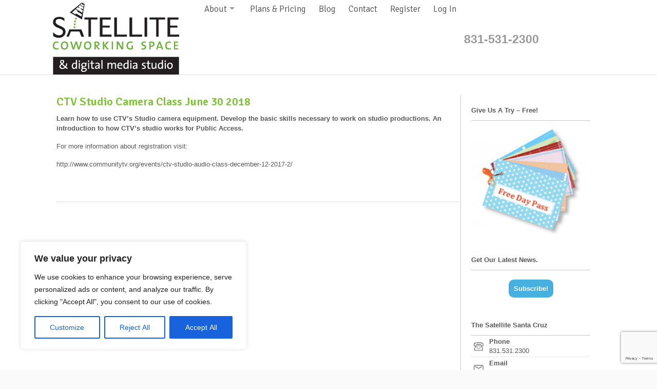

--- FILE ---
content_type: text/html; charset=utf-8
request_url: https://www.google.com/recaptcha/api2/anchor?ar=1&k=6Lc5_ZcUAAAAAJtAXIJxXWmDNWhvFZdtZwKbGsCT&co=aHR0cHM6Ly9zYXRlbGxpdGUuY29tbXVuaXR5dHYub3JnOjQ0Mw..&hl=en&v=PoyoqOPhxBO7pBk68S4YbpHZ&size=invisible&anchor-ms=20000&execute-ms=30000&cb=jl5947oghvjj
body_size: 48791
content:
<!DOCTYPE HTML><html dir="ltr" lang="en"><head><meta http-equiv="Content-Type" content="text/html; charset=UTF-8">
<meta http-equiv="X-UA-Compatible" content="IE=edge">
<title>reCAPTCHA</title>
<style type="text/css">
/* cyrillic-ext */
@font-face {
  font-family: 'Roboto';
  font-style: normal;
  font-weight: 400;
  font-stretch: 100%;
  src: url(//fonts.gstatic.com/s/roboto/v48/KFO7CnqEu92Fr1ME7kSn66aGLdTylUAMa3GUBHMdazTgWw.woff2) format('woff2');
  unicode-range: U+0460-052F, U+1C80-1C8A, U+20B4, U+2DE0-2DFF, U+A640-A69F, U+FE2E-FE2F;
}
/* cyrillic */
@font-face {
  font-family: 'Roboto';
  font-style: normal;
  font-weight: 400;
  font-stretch: 100%;
  src: url(//fonts.gstatic.com/s/roboto/v48/KFO7CnqEu92Fr1ME7kSn66aGLdTylUAMa3iUBHMdazTgWw.woff2) format('woff2');
  unicode-range: U+0301, U+0400-045F, U+0490-0491, U+04B0-04B1, U+2116;
}
/* greek-ext */
@font-face {
  font-family: 'Roboto';
  font-style: normal;
  font-weight: 400;
  font-stretch: 100%;
  src: url(//fonts.gstatic.com/s/roboto/v48/KFO7CnqEu92Fr1ME7kSn66aGLdTylUAMa3CUBHMdazTgWw.woff2) format('woff2');
  unicode-range: U+1F00-1FFF;
}
/* greek */
@font-face {
  font-family: 'Roboto';
  font-style: normal;
  font-weight: 400;
  font-stretch: 100%;
  src: url(//fonts.gstatic.com/s/roboto/v48/KFO7CnqEu92Fr1ME7kSn66aGLdTylUAMa3-UBHMdazTgWw.woff2) format('woff2');
  unicode-range: U+0370-0377, U+037A-037F, U+0384-038A, U+038C, U+038E-03A1, U+03A3-03FF;
}
/* math */
@font-face {
  font-family: 'Roboto';
  font-style: normal;
  font-weight: 400;
  font-stretch: 100%;
  src: url(//fonts.gstatic.com/s/roboto/v48/KFO7CnqEu92Fr1ME7kSn66aGLdTylUAMawCUBHMdazTgWw.woff2) format('woff2');
  unicode-range: U+0302-0303, U+0305, U+0307-0308, U+0310, U+0312, U+0315, U+031A, U+0326-0327, U+032C, U+032F-0330, U+0332-0333, U+0338, U+033A, U+0346, U+034D, U+0391-03A1, U+03A3-03A9, U+03B1-03C9, U+03D1, U+03D5-03D6, U+03F0-03F1, U+03F4-03F5, U+2016-2017, U+2034-2038, U+203C, U+2040, U+2043, U+2047, U+2050, U+2057, U+205F, U+2070-2071, U+2074-208E, U+2090-209C, U+20D0-20DC, U+20E1, U+20E5-20EF, U+2100-2112, U+2114-2115, U+2117-2121, U+2123-214F, U+2190, U+2192, U+2194-21AE, U+21B0-21E5, U+21F1-21F2, U+21F4-2211, U+2213-2214, U+2216-22FF, U+2308-230B, U+2310, U+2319, U+231C-2321, U+2336-237A, U+237C, U+2395, U+239B-23B7, U+23D0, U+23DC-23E1, U+2474-2475, U+25AF, U+25B3, U+25B7, U+25BD, U+25C1, U+25CA, U+25CC, U+25FB, U+266D-266F, U+27C0-27FF, U+2900-2AFF, U+2B0E-2B11, U+2B30-2B4C, U+2BFE, U+3030, U+FF5B, U+FF5D, U+1D400-1D7FF, U+1EE00-1EEFF;
}
/* symbols */
@font-face {
  font-family: 'Roboto';
  font-style: normal;
  font-weight: 400;
  font-stretch: 100%;
  src: url(//fonts.gstatic.com/s/roboto/v48/KFO7CnqEu92Fr1ME7kSn66aGLdTylUAMaxKUBHMdazTgWw.woff2) format('woff2');
  unicode-range: U+0001-000C, U+000E-001F, U+007F-009F, U+20DD-20E0, U+20E2-20E4, U+2150-218F, U+2190, U+2192, U+2194-2199, U+21AF, U+21E6-21F0, U+21F3, U+2218-2219, U+2299, U+22C4-22C6, U+2300-243F, U+2440-244A, U+2460-24FF, U+25A0-27BF, U+2800-28FF, U+2921-2922, U+2981, U+29BF, U+29EB, U+2B00-2BFF, U+4DC0-4DFF, U+FFF9-FFFB, U+10140-1018E, U+10190-1019C, U+101A0, U+101D0-101FD, U+102E0-102FB, U+10E60-10E7E, U+1D2C0-1D2D3, U+1D2E0-1D37F, U+1F000-1F0FF, U+1F100-1F1AD, U+1F1E6-1F1FF, U+1F30D-1F30F, U+1F315, U+1F31C, U+1F31E, U+1F320-1F32C, U+1F336, U+1F378, U+1F37D, U+1F382, U+1F393-1F39F, U+1F3A7-1F3A8, U+1F3AC-1F3AF, U+1F3C2, U+1F3C4-1F3C6, U+1F3CA-1F3CE, U+1F3D4-1F3E0, U+1F3ED, U+1F3F1-1F3F3, U+1F3F5-1F3F7, U+1F408, U+1F415, U+1F41F, U+1F426, U+1F43F, U+1F441-1F442, U+1F444, U+1F446-1F449, U+1F44C-1F44E, U+1F453, U+1F46A, U+1F47D, U+1F4A3, U+1F4B0, U+1F4B3, U+1F4B9, U+1F4BB, U+1F4BF, U+1F4C8-1F4CB, U+1F4D6, U+1F4DA, U+1F4DF, U+1F4E3-1F4E6, U+1F4EA-1F4ED, U+1F4F7, U+1F4F9-1F4FB, U+1F4FD-1F4FE, U+1F503, U+1F507-1F50B, U+1F50D, U+1F512-1F513, U+1F53E-1F54A, U+1F54F-1F5FA, U+1F610, U+1F650-1F67F, U+1F687, U+1F68D, U+1F691, U+1F694, U+1F698, U+1F6AD, U+1F6B2, U+1F6B9-1F6BA, U+1F6BC, U+1F6C6-1F6CF, U+1F6D3-1F6D7, U+1F6E0-1F6EA, U+1F6F0-1F6F3, U+1F6F7-1F6FC, U+1F700-1F7FF, U+1F800-1F80B, U+1F810-1F847, U+1F850-1F859, U+1F860-1F887, U+1F890-1F8AD, U+1F8B0-1F8BB, U+1F8C0-1F8C1, U+1F900-1F90B, U+1F93B, U+1F946, U+1F984, U+1F996, U+1F9E9, U+1FA00-1FA6F, U+1FA70-1FA7C, U+1FA80-1FA89, U+1FA8F-1FAC6, U+1FACE-1FADC, U+1FADF-1FAE9, U+1FAF0-1FAF8, U+1FB00-1FBFF;
}
/* vietnamese */
@font-face {
  font-family: 'Roboto';
  font-style: normal;
  font-weight: 400;
  font-stretch: 100%;
  src: url(//fonts.gstatic.com/s/roboto/v48/KFO7CnqEu92Fr1ME7kSn66aGLdTylUAMa3OUBHMdazTgWw.woff2) format('woff2');
  unicode-range: U+0102-0103, U+0110-0111, U+0128-0129, U+0168-0169, U+01A0-01A1, U+01AF-01B0, U+0300-0301, U+0303-0304, U+0308-0309, U+0323, U+0329, U+1EA0-1EF9, U+20AB;
}
/* latin-ext */
@font-face {
  font-family: 'Roboto';
  font-style: normal;
  font-weight: 400;
  font-stretch: 100%;
  src: url(//fonts.gstatic.com/s/roboto/v48/KFO7CnqEu92Fr1ME7kSn66aGLdTylUAMa3KUBHMdazTgWw.woff2) format('woff2');
  unicode-range: U+0100-02BA, U+02BD-02C5, U+02C7-02CC, U+02CE-02D7, U+02DD-02FF, U+0304, U+0308, U+0329, U+1D00-1DBF, U+1E00-1E9F, U+1EF2-1EFF, U+2020, U+20A0-20AB, U+20AD-20C0, U+2113, U+2C60-2C7F, U+A720-A7FF;
}
/* latin */
@font-face {
  font-family: 'Roboto';
  font-style: normal;
  font-weight: 400;
  font-stretch: 100%;
  src: url(//fonts.gstatic.com/s/roboto/v48/KFO7CnqEu92Fr1ME7kSn66aGLdTylUAMa3yUBHMdazQ.woff2) format('woff2');
  unicode-range: U+0000-00FF, U+0131, U+0152-0153, U+02BB-02BC, U+02C6, U+02DA, U+02DC, U+0304, U+0308, U+0329, U+2000-206F, U+20AC, U+2122, U+2191, U+2193, U+2212, U+2215, U+FEFF, U+FFFD;
}
/* cyrillic-ext */
@font-face {
  font-family: 'Roboto';
  font-style: normal;
  font-weight: 500;
  font-stretch: 100%;
  src: url(//fonts.gstatic.com/s/roboto/v48/KFO7CnqEu92Fr1ME7kSn66aGLdTylUAMa3GUBHMdazTgWw.woff2) format('woff2');
  unicode-range: U+0460-052F, U+1C80-1C8A, U+20B4, U+2DE0-2DFF, U+A640-A69F, U+FE2E-FE2F;
}
/* cyrillic */
@font-face {
  font-family: 'Roboto';
  font-style: normal;
  font-weight: 500;
  font-stretch: 100%;
  src: url(//fonts.gstatic.com/s/roboto/v48/KFO7CnqEu92Fr1ME7kSn66aGLdTylUAMa3iUBHMdazTgWw.woff2) format('woff2');
  unicode-range: U+0301, U+0400-045F, U+0490-0491, U+04B0-04B1, U+2116;
}
/* greek-ext */
@font-face {
  font-family: 'Roboto';
  font-style: normal;
  font-weight: 500;
  font-stretch: 100%;
  src: url(//fonts.gstatic.com/s/roboto/v48/KFO7CnqEu92Fr1ME7kSn66aGLdTylUAMa3CUBHMdazTgWw.woff2) format('woff2');
  unicode-range: U+1F00-1FFF;
}
/* greek */
@font-face {
  font-family: 'Roboto';
  font-style: normal;
  font-weight: 500;
  font-stretch: 100%;
  src: url(//fonts.gstatic.com/s/roboto/v48/KFO7CnqEu92Fr1ME7kSn66aGLdTylUAMa3-UBHMdazTgWw.woff2) format('woff2');
  unicode-range: U+0370-0377, U+037A-037F, U+0384-038A, U+038C, U+038E-03A1, U+03A3-03FF;
}
/* math */
@font-face {
  font-family: 'Roboto';
  font-style: normal;
  font-weight: 500;
  font-stretch: 100%;
  src: url(//fonts.gstatic.com/s/roboto/v48/KFO7CnqEu92Fr1ME7kSn66aGLdTylUAMawCUBHMdazTgWw.woff2) format('woff2');
  unicode-range: U+0302-0303, U+0305, U+0307-0308, U+0310, U+0312, U+0315, U+031A, U+0326-0327, U+032C, U+032F-0330, U+0332-0333, U+0338, U+033A, U+0346, U+034D, U+0391-03A1, U+03A3-03A9, U+03B1-03C9, U+03D1, U+03D5-03D6, U+03F0-03F1, U+03F4-03F5, U+2016-2017, U+2034-2038, U+203C, U+2040, U+2043, U+2047, U+2050, U+2057, U+205F, U+2070-2071, U+2074-208E, U+2090-209C, U+20D0-20DC, U+20E1, U+20E5-20EF, U+2100-2112, U+2114-2115, U+2117-2121, U+2123-214F, U+2190, U+2192, U+2194-21AE, U+21B0-21E5, U+21F1-21F2, U+21F4-2211, U+2213-2214, U+2216-22FF, U+2308-230B, U+2310, U+2319, U+231C-2321, U+2336-237A, U+237C, U+2395, U+239B-23B7, U+23D0, U+23DC-23E1, U+2474-2475, U+25AF, U+25B3, U+25B7, U+25BD, U+25C1, U+25CA, U+25CC, U+25FB, U+266D-266F, U+27C0-27FF, U+2900-2AFF, U+2B0E-2B11, U+2B30-2B4C, U+2BFE, U+3030, U+FF5B, U+FF5D, U+1D400-1D7FF, U+1EE00-1EEFF;
}
/* symbols */
@font-face {
  font-family: 'Roboto';
  font-style: normal;
  font-weight: 500;
  font-stretch: 100%;
  src: url(//fonts.gstatic.com/s/roboto/v48/KFO7CnqEu92Fr1ME7kSn66aGLdTylUAMaxKUBHMdazTgWw.woff2) format('woff2');
  unicode-range: U+0001-000C, U+000E-001F, U+007F-009F, U+20DD-20E0, U+20E2-20E4, U+2150-218F, U+2190, U+2192, U+2194-2199, U+21AF, U+21E6-21F0, U+21F3, U+2218-2219, U+2299, U+22C4-22C6, U+2300-243F, U+2440-244A, U+2460-24FF, U+25A0-27BF, U+2800-28FF, U+2921-2922, U+2981, U+29BF, U+29EB, U+2B00-2BFF, U+4DC0-4DFF, U+FFF9-FFFB, U+10140-1018E, U+10190-1019C, U+101A0, U+101D0-101FD, U+102E0-102FB, U+10E60-10E7E, U+1D2C0-1D2D3, U+1D2E0-1D37F, U+1F000-1F0FF, U+1F100-1F1AD, U+1F1E6-1F1FF, U+1F30D-1F30F, U+1F315, U+1F31C, U+1F31E, U+1F320-1F32C, U+1F336, U+1F378, U+1F37D, U+1F382, U+1F393-1F39F, U+1F3A7-1F3A8, U+1F3AC-1F3AF, U+1F3C2, U+1F3C4-1F3C6, U+1F3CA-1F3CE, U+1F3D4-1F3E0, U+1F3ED, U+1F3F1-1F3F3, U+1F3F5-1F3F7, U+1F408, U+1F415, U+1F41F, U+1F426, U+1F43F, U+1F441-1F442, U+1F444, U+1F446-1F449, U+1F44C-1F44E, U+1F453, U+1F46A, U+1F47D, U+1F4A3, U+1F4B0, U+1F4B3, U+1F4B9, U+1F4BB, U+1F4BF, U+1F4C8-1F4CB, U+1F4D6, U+1F4DA, U+1F4DF, U+1F4E3-1F4E6, U+1F4EA-1F4ED, U+1F4F7, U+1F4F9-1F4FB, U+1F4FD-1F4FE, U+1F503, U+1F507-1F50B, U+1F50D, U+1F512-1F513, U+1F53E-1F54A, U+1F54F-1F5FA, U+1F610, U+1F650-1F67F, U+1F687, U+1F68D, U+1F691, U+1F694, U+1F698, U+1F6AD, U+1F6B2, U+1F6B9-1F6BA, U+1F6BC, U+1F6C6-1F6CF, U+1F6D3-1F6D7, U+1F6E0-1F6EA, U+1F6F0-1F6F3, U+1F6F7-1F6FC, U+1F700-1F7FF, U+1F800-1F80B, U+1F810-1F847, U+1F850-1F859, U+1F860-1F887, U+1F890-1F8AD, U+1F8B0-1F8BB, U+1F8C0-1F8C1, U+1F900-1F90B, U+1F93B, U+1F946, U+1F984, U+1F996, U+1F9E9, U+1FA00-1FA6F, U+1FA70-1FA7C, U+1FA80-1FA89, U+1FA8F-1FAC6, U+1FACE-1FADC, U+1FADF-1FAE9, U+1FAF0-1FAF8, U+1FB00-1FBFF;
}
/* vietnamese */
@font-face {
  font-family: 'Roboto';
  font-style: normal;
  font-weight: 500;
  font-stretch: 100%;
  src: url(//fonts.gstatic.com/s/roboto/v48/KFO7CnqEu92Fr1ME7kSn66aGLdTylUAMa3OUBHMdazTgWw.woff2) format('woff2');
  unicode-range: U+0102-0103, U+0110-0111, U+0128-0129, U+0168-0169, U+01A0-01A1, U+01AF-01B0, U+0300-0301, U+0303-0304, U+0308-0309, U+0323, U+0329, U+1EA0-1EF9, U+20AB;
}
/* latin-ext */
@font-face {
  font-family: 'Roboto';
  font-style: normal;
  font-weight: 500;
  font-stretch: 100%;
  src: url(//fonts.gstatic.com/s/roboto/v48/KFO7CnqEu92Fr1ME7kSn66aGLdTylUAMa3KUBHMdazTgWw.woff2) format('woff2');
  unicode-range: U+0100-02BA, U+02BD-02C5, U+02C7-02CC, U+02CE-02D7, U+02DD-02FF, U+0304, U+0308, U+0329, U+1D00-1DBF, U+1E00-1E9F, U+1EF2-1EFF, U+2020, U+20A0-20AB, U+20AD-20C0, U+2113, U+2C60-2C7F, U+A720-A7FF;
}
/* latin */
@font-face {
  font-family: 'Roboto';
  font-style: normal;
  font-weight: 500;
  font-stretch: 100%;
  src: url(//fonts.gstatic.com/s/roboto/v48/KFO7CnqEu92Fr1ME7kSn66aGLdTylUAMa3yUBHMdazQ.woff2) format('woff2');
  unicode-range: U+0000-00FF, U+0131, U+0152-0153, U+02BB-02BC, U+02C6, U+02DA, U+02DC, U+0304, U+0308, U+0329, U+2000-206F, U+20AC, U+2122, U+2191, U+2193, U+2212, U+2215, U+FEFF, U+FFFD;
}
/* cyrillic-ext */
@font-face {
  font-family: 'Roboto';
  font-style: normal;
  font-weight: 900;
  font-stretch: 100%;
  src: url(//fonts.gstatic.com/s/roboto/v48/KFO7CnqEu92Fr1ME7kSn66aGLdTylUAMa3GUBHMdazTgWw.woff2) format('woff2');
  unicode-range: U+0460-052F, U+1C80-1C8A, U+20B4, U+2DE0-2DFF, U+A640-A69F, U+FE2E-FE2F;
}
/* cyrillic */
@font-face {
  font-family: 'Roboto';
  font-style: normal;
  font-weight: 900;
  font-stretch: 100%;
  src: url(//fonts.gstatic.com/s/roboto/v48/KFO7CnqEu92Fr1ME7kSn66aGLdTylUAMa3iUBHMdazTgWw.woff2) format('woff2');
  unicode-range: U+0301, U+0400-045F, U+0490-0491, U+04B0-04B1, U+2116;
}
/* greek-ext */
@font-face {
  font-family: 'Roboto';
  font-style: normal;
  font-weight: 900;
  font-stretch: 100%;
  src: url(//fonts.gstatic.com/s/roboto/v48/KFO7CnqEu92Fr1ME7kSn66aGLdTylUAMa3CUBHMdazTgWw.woff2) format('woff2');
  unicode-range: U+1F00-1FFF;
}
/* greek */
@font-face {
  font-family: 'Roboto';
  font-style: normal;
  font-weight: 900;
  font-stretch: 100%;
  src: url(//fonts.gstatic.com/s/roboto/v48/KFO7CnqEu92Fr1ME7kSn66aGLdTylUAMa3-UBHMdazTgWw.woff2) format('woff2');
  unicode-range: U+0370-0377, U+037A-037F, U+0384-038A, U+038C, U+038E-03A1, U+03A3-03FF;
}
/* math */
@font-face {
  font-family: 'Roboto';
  font-style: normal;
  font-weight: 900;
  font-stretch: 100%;
  src: url(//fonts.gstatic.com/s/roboto/v48/KFO7CnqEu92Fr1ME7kSn66aGLdTylUAMawCUBHMdazTgWw.woff2) format('woff2');
  unicode-range: U+0302-0303, U+0305, U+0307-0308, U+0310, U+0312, U+0315, U+031A, U+0326-0327, U+032C, U+032F-0330, U+0332-0333, U+0338, U+033A, U+0346, U+034D, U+0391-03A1, U+03A3-03A9, U+03B1-03C9, U+03D1, U+03D5-03D6, U+03F0-03F1, U+03F4-03F5, U+2016-2017, U+2034-2038, U+203C, U+2040, U+2043, U+2047, U+2050, U+2057, U+205F, U+2070-2071, U+2074-208E, U+2090-209C, U+20D0-20DC, U+20E1, U+20E5-20EF, U+2100-2112, U+2114-2115, U+2117-2121, U+2123-214F, U+2190, U+2192, U+2194-21AE, U+21B0-21E5, U+21F1-21F2, U+21F4-2211, U+2213-2214, U+2216-22FF, U+2308-230B, U+2310, U+2319, U+231C-2321, U+2336-237A, U+237C, U+2395, U+239B-23B7, U+23D0, U+23DC-23E1, U+2474-2475, U+25AF, U+25B3, U+25B7, U+25BD, U+25C1, U+25CA, U+25CC, U+25FB, U+266D-266F, U+27C0-27FF, U+2900-2AFF, U+2B0E-2B11, U+2B30-2B4C, U+2BFE, U+3030, U+FF5B, U+FF5D, U+1D400-1D7FF, U+1EE00-1EEFF;
}
/* symbols */
@font-face {
  font-family: 'Roboto';
  font-style: normal;
  font-weight: 900;
  font-stretch: 100%;
  src: url(//fonts.gstatic.com/s/roboto/v48/KFO7CnqEu92Fr1ME7kSn66aGLdTylUAMaxKUBHMdazTgWw.woff2) format('woff2');
  unicode-range: U+0001-000C, U+000E-001F, U+007F-009F, U+20DD-20E0, U+20E2-20E4, U+2150-218F, U+2190, U+2192, U+2194-2199, U+21AF, U+21E6-21F0, U+21F3, U+2218-2219, U+2299, U+22C4-22C6, U+2300-243F, U+2440-244A, U+2460-24FF, U+25A0-27BF, U+2800-28FF, U+2921-2922, U+2981, U+29BF, U+29EB, U+2B00-2BFF, U+4DC0-4DFF, U+FFF9-FFFB, U+10140-1018E, U+10190-1019C, U+101A0, U+101D0-101FD, U+102E0-102FB, U+10E60-10E7E, U+1D2C0-1D2D3, U+1D2E0-1D37F, U+1F000-1F0FF, U+1F100-1F1AD, U+1F1E6-1F1FF, U+1F30D-1F30F, U+1F315, U+1F31C, U+1F31E, U+1F320-1F32C, U+1F336, U+1F378, U+1F37D, U+1F382, U+1F393-1F39F, U+1F3A7-1F3A8, U+1F3AC-1F3AF, U+1F3C2, U+1F3C4-1F3C6, U+1F3CA-1F3CE, U+1F3D4-1F3E0, U+1F3ED, U+1F3F1-1F3F3, U+1F3F5-1F3F7, U+1F408, U+1F415, U+1F41F, U+1F426, U+1F43F, U+1F441-1F442, U+1F444, U+1F446-1F449, U+1F44C-1F44E, U+1F453, U+1F46A, U+1F47D, U+1F4A3, U+1F4B0, U+1F4B3, U+1F4B9, U+1F4BB, U+1F4BF, U+1F4C8-1F4CB, U+1F4D6, U+1F4DA, U+1F4DF, U+1F4E3-1F4E6, U+1F4EA-1F4ED, U+1F4F7, U+1F4F9-1F4FB, U+1F4FD-1F4FE, U+1F503, U+1F507-1F50B, U+1F50D, U+1F512-1F513, U+1F53E-1F54A, U+1F54F-1F5FA, U+1F610, U+1F650-1F67F, U+1F687, U+1F68D, U+1F691, U+1F694, U+1F698, U+1F6AD, U+1F6B2, U+1F6B9-1F6BA, U+1F6BC, U+1F6C6-1F6CF, U+1F6D3-1F6D7, U+1F6E0-1F6EA, U+1F6F0-1F6F3, U+1F6F7-1F6FC, U+1F700-1F7FF, U+1F800-1F80B, U+1F810-1F847, U+1F850-1F859, U+1F860-1F887, U+1F890-1F8AD, U+1F8B0-1F8BB, U+1F8C0-1F8C1, U+1F900-1F90B, U+1F93B, U+1F946, U+1F984, U+1F996, U+1F9E9, U+1FA00-1FA6F, U+1FA70-1FA7C, U+1FA80-1FA89, U+1FA8F-1FAC6, U+1FACE-1FADC, U+1FADF-1FAE9, U+1FAF0-1FAF8, U+1FB00-1FBFF;
}
/* vietnamese */
@font-face {
  font-family: 'Roboto';
  font-style: normal;
  font-weight: 900;
  font-stretch: 100%;
  src: url(//fonts.gstatic.com/s/roboto/v48/KFO7CnqEu92Fr1ME7kSn66aGLdTylUAMa3OUBHMdazTgWw.woff2) format('woff2');
  unicode-range: U+0102-0103, U+0110-0111, U+0128-0129, U+0168-0169, U+01A0-01A1, U+01AF-01B0, U+0300-0301, U+0303-0304, U+0308-0309, U+0323, U+0329, U+1EA0-1EF9, U+20AB;
}
/* latin-ext */
@font-face {
  font-family: 'Roboto';
  font-style: normal;
  font-weight: 900;
  font-stretch: 100%;
  src: url(//fonts.gstatic.com/s/roboto/v48/KFO7CnqEu92Fr1ME7kSn66aGLdTylUAMa3KUBHMdazTgWw.woff2) format('woff2');
  unicode-range: U+0100-02BA, U+02BD-02C5, U+02C7-02CC, U+02CE-02D7, U+02DD-02FF, U+0304, U+0308, U+0329, U+1D00-1DBF, U+1E00-1E9F, U+1EF2-1EFF, U+2020, U+20A0-20AB, U+20AD-20C0, U+2113, U+2C60-2C7F, U+A720-A7FF;
}
/* latin */
@font-face {
  font-family: 'Roboto';
  font-style: normal;
  font-weight: 900;
  font-stretch: 100%;
  src: url(//fonts.gstatic.com/s/roboto/v48/KFO7CnqEu92Fr1ME7kSn66aGLdTylUAMa3yUBHMdazQ.woff2) format('woff2');
  unicode-range: U+0000-00FF, U+0131, U+0152-0153, U+02BB-02BC, U+02C6, U+02DA, U+02DC, U+0304, U+0308, U+0329, U+2000-206F, U+20AC, U+2122, U+2191, U+2193, U+2212, U+2215, U+FEFF, U+FFFD;
}

</style>
<link rel="stylesheet" type="text/css" href="https://www.gstatic.com/recaptcha/releases/PoyoqOPhxBO7pBk68S4YbpHZ/styles__ltr.css">
<script nonce="bBIi7qHNfSA-ovBDm6DHBQ" type="text/javascript">window['__recaptcha_api'] = 'https://www.google.com/recaptcha/api2/';</script>
<script type="text/javascript" src="https://www.gstatic.com/recaptcha/releases/PoyoqOPhxBO7pBk68S4YbpHZ/recaptcha__en.js" nonce="bBIi7qHNfSA-ovBDm6DHBQ">
      
    </script></head>
<body><div id="rc-anchor-alert" class="rc-anchor-alert"></div>
<input type="hidden" id="recaptcha-token" value="[base64]">
<script type="text/javascript" nonce="bBIi7qHNfSA-ovBDm6DHBQ">
      recaptcha.anchor.Main.init("[\x22ainput\x22,[\x22bgdata\x22,\x22\x22,\[base64]/[base64]/[base64]/ZyhXLGgpOnEoW04sMjEsbF0sVywwKSxoKSxmYWxzZSxmYWxzZSl9Y2F0Y2goayl7RygzNTgsVyk/[base64]/[base64]/[base64]/[base64]/[base64]/[base64]/[base64]/bmV3IEJbT10oRFswXSk6dz09Mj9uZXcgQltPXShEWzBdLERbMV0pOnc9PTM/bmV3IEJbT10oRFswXSxEWzFdLERbMl0pOnc9PTQ/[base64]/[base64]/[base64]/[base64]/[base64]\\u003d\x22,\[base64]\\u003d\x22,\x22KcOWe8KgYMKCdsOjFzpLW8OSw5LDtMOowp/CtcKHbU5ybMKAZW1PwrDDgMKvwrPCjMKBLcOPGAtsVAYmSXtSZ8OAUMKZwo/CtsKWwqgvw5TCqMOtw5ZrfcOeZ8OZbsOdw6okw5/ChMOCwrzDsMOswowpJUPCrnzChcORX1PCp8K1w5nDpybDr23Cp8K6wo1JN8OvXMO3w5nCnybDiDx5wo/DvsKRUcO9w6XDhMOBw7RBMMOtw5rDj8OmN8KmwrpAdMKAegHDk8Kqw4DCiycSw7DDvsKTaGbDi2XDs8Kqw690w4oBCsKRw55DUMOtdyjCvMK/[base64]/CunxTw4nCliHDlyfDv8K8w5cqA3EgZsKRw5vDkcKwUsO0w55qwokWw4p8NsKwwrtDw4kEwot5FMOVGh9dQMKgw78Pwr3Do8O/[base64]/[base64]/DnUt/w4jCv8KcU2VFwoPCiMKow5Fvw7l9w7R8asOnwqzCmwbDmlfCmlVdw6TDmlrDl8KtwqYEwrk/[base64]/w6/DhQhCdsKNXxfDiMOCXSzClGzCg2DCjcKPwrzCj8OqBhXCj8O2GxQEwqMcJTRZw5Qrbk3CoDDDoiIfKsOcHcKSw63DqV7DgcOkw6XDvG7Dh0nDnnPCl8KRw7JKw4wWM3QMJMKWwr/[base64]/DlsOKTQfCpMOYWmvDrGgIwrdgwqJDwrQmwpgXw4goTV7DlUvDisO1Vg8mNgPCpMKawrcrHXzCs8OrcgzCtDTChMK1LsK4AMKpN8OBwq1gwr3DumrCrj3DtwQHw5bCtMOrCFwxw7hKRcKQecOiw7IsPcOOAF8UQ21Ew5UfFB/Cri3CvsO0RHDDpMO7wq7DsMKPKBsiwqHCnMKEw4vCuQTCviMAPSlLGMO3H8KiKMK4WcK6wqoMw7zCisOzK8KLIAPDijM1wr4sd8KnwoPDvMKVwowWwp8fMGDCsGLCpBjDu2XCvT1UwqQvA2QtMH07w5Y7BcORw43DkH/[base64]/CjUDCm8KcwrwbI0oWwq1mw6pXH8OPI8ODw50BQF5OcxHCssO0bMOAXMKsPsOHw5EVwoswwqzCkcKKw50UDEjCncK9w4A/G0DDncKcw6DCr8O9w4R1wptmfm7DiSDChRHCicORw7nCki8sUsKCwqDDilRCKw7CsSgPwqNONcKod3dqQlPDhGlFw6Bjwp/DhBnDs2ckwrJ+P2/[base64]/[base64]/w6ppR2zChcOvOcKKDABfw7nDogxyw5Zhdn7Cuk9bw544w6h9w7NaXSPDnALCr8O5w57CksOFw73DqhbDmMOKwo4Yw7lfw6UTfsKUacOGT8K+VgXDl8KSw67DiVjClcKiwocpw5XChX7DmcOOwqnDssODw5vCvsOPfMKrAMOjVG8sw4Ysw5lFC1fCjX/ChmbCksK9w5oHR8OjZ3sIwq0mHcOuBkpZw57Cn8KzwrrCrcKSw5VQSMOBwp/CkjXDrMKNB8OJNjfCvMOQKzTCs8Khw6xbwpXCp8Owwr8ScBzCvcKGQhUvw5jCjyYfw57DtTBRdG8Iw6B/wpl6YsObP1fCjEDDmMKlwr/DsQplw5bCmsKow6jCmcKELcK7RjHCsMK+wobDgMKawodUw6TCpjlZKFRdwpjCvsKeZlYSLsKLw4JkXUHCl8ONHhrCqkBRwrQXwoxAw75RCS4ew5/CtcKccj/DlCocwpnCuytLWMK2w5LCpsO0wp96w4VvD8KdEkXDoBjDkFZkIMKdwrFew4DDsSs/w7F1RsO2w7rCoMKyVQbDjDMFwp/CuEJ9wpByUF/CpATDg8KNwp3Cu0bChDzDpS59acKewpfDicKGwqjCtnwtw4LDp8KPUDfCisKlw67CksKCfiwnwrTCtTcIP3cLw7HDgcOKw5bCg05VDkfDhQLDkMOHAcKaOk9+w6PDtcKCCMKLwo5sw7dgw4DCrkzCsGcOHwDCmsKuJ8Kvw5ISw4bDqkbDsXI7w6/Dv17ClMOWGlwIXC5UaErDq1lhw6HDhVfCqsO5w4rDkgnDgsOzZcKLwobCmMOFJcOQdTzDtSwvesOoYUHDqcO0S8KREcKzw5nCu8KXwpRQw4TCokzCuj12ZCl7c0bCk2rDrcOLe8Ovw6/[base64]/al1iLkvDqsKTZTjCvFccw4c7w4oAIF8tCEzCgsKLRmDCm8KDQcKVe8ObwqkOf8K6QQUtw4/DkC3CjSwlwqI0SxgVw75Tw5zCv3TDnx5lOVMuwqbDrsK3w4d8wrwwFMO5wo0HwrnDjsOxw4/DuT7DpMOqw5DCh3cKJB/[base64]/[base64]/Dg0zDsR09wqTDg3LDk20MOsOkCsOrwrDDuz/DsxXDgsKPwoMUwoZTD8Ojw5wawqkOZ8KawoYVDsO6ZwRNHMOkI8K7SkRnw6cTwp7CicK8wrhrwpjCjxnDiVlgQRzDlj/Ds8Kew4VBwpzDtBrCszMwwrvCkcKcw7LCnQkKwqTDiFPCv8KYbsKMw5nDjcOGwqHDq2oawr1Ywo/CisOrGsKKwprCryIuJS1ycMKbwohgbQ0mwqVhScKWwrLCuMKxQVbDtsKFWcOJbsKGAlslwq/Cp8Ktf2zCi8KMNHPCncK8QsKHwoshOjzCisK9wpPDkMOeWcKRw6YYw5VxAwgJZmJgw47CnsOmGXJCB8O0w77ChMOOw7plwpvDnn9oI8KYw59mCTjCscKww6bDp3bCpQ/Di8KEwqRJBA4qw4AYw6bCjsKzw6kBwrrDtwwDwo/CnsOoLHZNwrNUwrMIw4MpwrkkcMOsw5B/[base64]/[base64]/CtcO8wrHCm8OVwqXDhEcNw7vCnTo+wr4faBLCvsOpcS1MehY4J8OAVcO/EEhfOcKpw7HDmGtwwpZ8H1bDv3Vdw6TDsHPDlcKZCB91w6zCvGZcwqLCrB5EfH/[base64]/[base64]/CqcOhw7F4wqQIBjYCw6nDgsKgEMKheiLCp8OXw7jCqcKww7nDpMKhwqLDpwLCg8KMw58NwqfCicKxL0/CtGF5bsK6wojDncORwoYOw6J4TMOnw5BRHsOkZsO4woXDvBsjwoTDo8O6bsKbwplNLEUYwrpdw7PCocOfw7nCvjDClsOpdhbDrMK1wo7Drm5Rw4tPwp19UcKJw78NwrzCrS4vWStjwozDmWHClnRbwr4IwojCssK/[base64]/CocOXw5ZPI0pvGHXDnm3CscK0w7XDiMKSL8O2w7MKw7zChcOMeMOVLsOsGx1ow554F8OqwrJFw67Cjl/CmsKEIsKUwrzClWnDlnnChsKnXHttwpI/dDnCuGrChBXDvMOvUzIyw4bCv37Cq8KCwqDDgsKYHj0BWcOswrjCpxrDi8KlLnlYw5Aewq3DkETDrCglEsO7w4XCh8O8MmfDscKFThnDo8ORCQjCi8OESn3DgjgyacKiGcKYwofCoMKqwqLCmG/ChcK/wrtZd8OBwqlNw6TCtiTCunLDsMKJM1XCphTCtsKuC1zDgsKjw4fCnkhsGMOaRjzDmcKKaMOzdMKLw5Afw4BIwozCucKEwqnCjsK5wq8kwqzCt8O5w6/DpnDDtnM5AwJuSjFEw6RJJsKhwos4wqXDh1YkIVjCj1ggw6s5wrQ6w4jDhxzDmlQEwrfDrG04w5DDtRzDvVMYwpFgw6wnw5QzfSvDp8Kke8O8w4TCsMOLwplTwp1CcSIJUy1OBF/CsUEVccOUw73CsA07RjXDtjB9ScKrw7DDmcKWasOTw7tjw7YnwpPCiDQ+w5JEPCpOcSRVP8OzIcO+wohmwofDhcK/w79RJcOwwp5OVMOAwooLfBACwog9wqLCo8O3BMO4wpzDn8Ozw4vCk8OmWUAtFCTCvGV6LsKNwpPDhi3DgQfDukfCrcOLwoN3fT/Dqy7DhsKNTcKZw7hrwrhRw6HChsOqwqxVcgPCgBBCLgMBwo7Dm8KhOMOmwpXCqDh6wqgMPjrDl8O8fcO/McK0VMK0w77CnmR4w6XCosKRwpVMwo3CvFzDhMKtcsOWwrt2w7LCuwfCnAB7WwvCu8OSw4sWbULCuXzDkMK4e1jDsgkWMRLDiSDDn8OWw4M4Xjh0D8OzwpjCp0R0wpfCocKhw5oZwo16w6gswpQ2LsODwpfChcOdw7ELHhApc8ONa3zCgcKfUcOuw4cswpNRw4V2Gl9/wobDssORw5nDngk3w55tw4R9wrgVw47CuUDCmlfCrsKMEVbCmcOeei7CuMOzCDLCt8KWbnl8IXx+wr3DpTg0wrEKwrVDw7MFwqRqbBjCi2NWMsOCw6XCncO2WsKxFjLDmFg/w58GwojCjMOQTEZRw7TDsMKpI0LDnsKLw6TClnfDi8Ktwr0PLsKyw6kDYmbDlsKrwpjCkB3CsyrDmcOYLCbCm8KaWSXDqcK9w6ZiwofCtitHwqXCgVPDpC/[base64]/dcO3wrTCikfCsUJneMOOdQRfwrjDkEQswoM3asKQworCgcOmBsKCw4HCv3DDgHNSw4VIwonDhsOXwr95WMKsw4jDk8Kvw6IaIsKPEMO4dnrDuhzDs8Kdw75sFsKJFcOrwrZ1M8Khw7vCsnUWw6/Drg3DiSgYNAUIw403OsOhw5rDvg/CisK/[base64]/bcKqanvDnER4w6USwpFcCXt2csOkdsOawpYSfMKUcsK4VVM6w7fDiyLCksOMwotsJjhccAlEw6bDrsKowpTCqsOQSj/DpitDLsKPwpM5b8KawrXCpRkow4fCtMKPQTtcwrYTWsO3KsKAwq5XNG/DhmNDS8O7AwzCg8O2LcKre3HDrVnDjcOoWS0Hw69TwqjCkAzChxfDkjTCsMO9wrXCgsKWFcOmw7VcKcOzw58VwrJzfMOvCDfClgEmw57DjcKQw7LDqkDCjU/[base64]/a8KRw73CvMKww4fDrCLCn8KKD2I7w7sQLcKKw41KMknCv3bCuRIhwp3DvHfDoWLDkMKzXsORw6J9wpLCjgrCpnPDtMO/[base64]/CvR1dw6fDqsK9wqjDmsK6woggw4Y3wrvDmsOXwrTDjsKCWsKGTiLCj8KSDsKMcXTDmMKwTX/[base64]/VcOAw6x2An/Dlmd6wqQ+wrXCrsKHIxkbScOSNw/Dj3TCnyVjEzk/wrB4wojCpgDDuSLDuVtxwoTCunLCgFx6wphWw4HCvhTCicKyw7U5CBQ2MMKaw4jCicOIw6vDrcOLwp/CpT8YesO9w4Flw43DsMKvGUpgwoPDv0A/[base64]/[base64]/w5cswpjCn8OTR8O2wqTClcOOV1TDjMK9wqUfw7xrwpRgZC0PwqlgYC0SFsOnN1bDrV84FHAWw7XDvMOCcMOtXcOXw6Y2w6Vnw6/[base64]/Cj8K5VVbCthfCjG4TVUN+U8Olw6vCtm0TK3PDj8KaEMKFHMOVSwggbBlvIDbDlWLDksK1w5DCsMKowrV/w7PDtBvCvjHCsBHCq8Ouw4DCrcO7wqEcwrwMAgt6QFVpw5rDq13DkzLCjQLCmMKxOAZMAVctwqsmwrZyfMOGw5liTmDCk8KHw6XCh8KwSMORQsKqw6/CtcK6wrvDqjnClcKMw4vDmMOpWHMQwr/DtcO4wp/CjHdDw6fDscOGw4fCsCVTw4EMPcO0YSDDu8Okw5QmdcK4OEDCuSxyGl5fXsKmw6IZIyHDgUXCnQZKY1V0emnDo8KxwqjDonfChCdxYw16wooaOkppwpXCocKHwoVsw5Z7wqnDp8KcwrN8w5xGwqDDlkjClT7CmMObwq7Dpz/CszrDksOcwqA2woBCw4NKN8OLwpXDlyEQeMK/w40fdcOQOMO3M8KKcQ13LsKpFsKdNHgMc1pFw6pRw4PDnVY5XcKlBh0Swr93ZGfCqwXCtcOnwqciwp7CvcKswoXDpHfDqFgewo8oZMKvw5Flw7nDvMOrTcKKwr/CkwMKw5c2LcKOw7MON3s1w47DrsKdRsOlw5UeXADCk8O+LMKTw7HCoMOdw5lUJMOuw7zClcKMdMKSXC/DucOfwrrDuQ/DvSnDr8KrwrPDqMKuUsOkwrnDmsOXakHCnl/DkxPCmsO6wr1IwrDDgQodwo9ZwrAPTMKgw43CoVDDssKHPsObFjB6T8KbMTfDgcKSGwM0GcKfDMKRw7VqwqnDjTxOFMO+wpMUe3rDtcO6wqnCh8Kyw6VkwrPDgkI6GMKEw4NxIDrDpMOfHcK7wqHCq8K+QMOVXMOEwqlZQmoTwrHDkQdMaMOEwr/[base64]/DgmfCoQfDgjkXwqnDsRDDondObsKHw4bCo8O5w7PCmcOWw43ChsOEa8KHwqDDhUnDtSvDs8ORV8KANMKKBT9rw77DgjfDoMONHsOebMKdJSArQ8OWHsOsfDrDsgRbcMKAw7TDtsOrw6zCum4gw40qw6h+w6tcwr/CkGnDtRs0w7jCgC7CusO2dDIhw4Bgw6I/[base64]/Du8OvFcKWwoLDskzCvsOkLHAgXDM9ckjDuj/DpcKqMsKSCcO/FzvDulwJMSh/[base64]/wo7DjcKtw5cSTVM4TsKlIcKQwowdPsOqZMOHEMOUw77DukfCpETDpsKLwrzCm8K7wrhgQMOSwpHDtXdeGB/CqQ0Ww5spwqEIwofDkVDCkMO/[base64]/[base64]/Vg/DvBbCgcK6F0pxA1x6GlvCt8Ocwoh4w5XDs8KYwoYtWCx2NllKTMO6CMOnwpJJKsKCwqM0w7V7w4nDpVnDnxzDksO9GjwewprCtylLwoPDh8K7wo5Nw6RHB8OzwroPTMOFw6lFw4zClcOXaMKewpbDlcO2HsOABsKLTMK0LhfCslfDkDZKwqLCsytWU0/Dp8ONdsO0w4hJwqoSWMK/[base64]/QWzDqxbDsXfCnloHw5wkWGDClcOlacK+w4jDpMK7w5/DkHwPF8KAfxPDl8K8w43CsSfCvjrCq8OdOMOMW8KTwqcHwp/CvklFG3Z4wrtIwpJ0fnp/YlAnw4wRwr8Iw5PDg3pSKGjCocKHw69Mw5tEw5rDjcKpwqHDocOLbMKPdx5RwqRewqIdw7AGw4JawqjDnDvCj3bClcOawrc5N0x4wqTDmsKnLMOIWnkawoASIlwXTcOHeR4dWMOMM8Ojw4/DtcKxd0rCsMKPQiBDV1p0w7zCgTjDlQfDmnArdcKARijCjWxMb8KEMsOmMcOkw7vDmsK3IERfw6fCqMOkw5AaUjdfRkfCpxdLw5zCusKjc3zCqHthMTrDnk/DpsKpYR9+GUzDjBBywq5ZwrbCjMODw4rDm0TDocOFF8OHw4LDiBwpwo3DtXLDmWVlYnnDnVVNwqE0NsOPw48Ww41EwpYrw78Sw5BQSsKow5saw4jCpzA9FQrCqMKWWcKmKMOBw5IpAsO0fQ/[base64]/Cg25iC8OwSsO0FMOFecKbdnTDiQTDt1PDrk3DiDbDucOvw64Qwo5Kw5HCl8OZw7TCimw6w7MeGsKfwoHDlcKxwpLCoBM1NcKsc8Kcw5oePSvDgMOAwrMxG8KkU8OuB3bDi8Klw49XGFZpbDLCmjjDh8KqIC/DsHNew7fCoCjDuRDDj8KQLELDuWHCscKaTksSwpMCw5IHIsOtSkJsw43CklXCu8KgHX/Cn2zCuBpEwpnClkrDjcOfwojCpDRnYcK+E8KLw7VubcKyw7sMc8KOwozCoB1TRQ8YPm3DmxFjwoo4QXIIchMqw7F2woXDqT00e8OLTxzDqQ3CqkPCrcKmNcK+wqBxQDwYwphNRk8VasO8c096wo/[base64]/w64xYMOrwqtcLsOVH2ESwoXDjsKSwphRwpBnY2DDmg47wqTDjMKLwo7DosKowodmMxfCnMKDL1Urwp3DicKYGxQ3L8OBw4zCvRTDksOdVEEuwozCkcKKEMOrS0nCosOdw5DDncKxw6DDtmN8w79zVQsXw69WTw0eHX3Dh8OFPWXCsmvCjU3CisOnJ0zCh8KOMC/ChlPCqmccDMOHwq7CqUzDoEwiPXHDhl/[base64]/DgUTCtsOdw6zCpxPDmsKswp7Dn8OBPMO6b1tMw7/DnzUmccKWwqDDiMKEw6LDtsKGSsKkw5XDs8KUMsOIwpfDhcK4wrvDj1AZBkglwprCoxzCj3Ehw4QfDRpywoUhZsO/[base64]/[base64]/DlMKhw6cULsKsw6HDrsOhO8OewqTCgTPDrk07dMK8w6gqw7xFacKcwrNNP8K2w7HCuCoIOinCtxUZQyp+w6jCpG/Cj8Opw7jDonh5IcKbJybCqEvCkCbDpALDrDXDucK9w5DDsFZ/[base64]/CskoqVQ/DmVQMZsO5LsKjCy7Clj7DmyLCmGXDjhjCosOiMHlxwq7Dk8O/OD3CoMKDcsKMwrJ/wrjDjMOxwpLCssOLw5/DhMOQLcK5bFPDscKfalYdw7jDgCLDl8K8CcK6wpliwrfCrcOEw5YpwrfClkI8EMOgw7gzI18XU0QNbEk0VsO8w4dZaB/DhRzCuCkhRGPDhcO9wpp5UlZywpUURUFYCgBzwqZew68OwoQqw6rCpAvDpmTCmTTCnRvDnEIzEh4RYXPDow8iHMOywqHCtWLCmsK+RsO7P8OXw7bDgMKqDcK/w55Owp3Dti3CmcKYQD8KADQ6wrZpIQIRw4IjwrtmMcKkE8OGw7MLEFPCkybDs0DCi8O8w4hSJxZGwozDiMOFNMO8eMKuwoPCg8KoEFtLDXXClFLCs8KSccOrQcKpAWrCrcKiScO0CMKmCcO6w7jDuyXDvkUWTMOfwo/CokPDrmU+wpDDocO7w4LCpsK4IlrCvMOJwqssw5/Cn8Opw7bDjhrDqMK5wrrDhBzCi8KzwqTDpinDrsOqalfDssOJwpbDkH7CgQDDj11ww5pZTMKNacOhwrLDmx/CicOEwqpmZcK1w6HDq8Kodz0QwoPDlWnDqMKNwopowq07JMKHMMKMUcOUSQkwwqZcDMKywoHCgWjCnDJIwr/CrsK5Z8O2w613dsOuchQwwpVLw4UmQsKJJcKyXcOmBGUnwqnDo8KxOFdPe0tfQ0JMdDXDunFcUcOWWsOKwpnDlcK4bh5LcsO4H2YCf8KPwqHDjgBRw4t5KwvCoGdseGPDq8KLw5jDrsKHRw/[base64]/[base64]/w5PCjSbCt8OybwZpw6BAw44+wrHDh8O0UDRAwp83wqBfccKLBMOGXsOtfFJAeMKMHjLDvsOWW8KbUh5uwpDDnsOUw4LDs8K/OT8Dw5pNCxjDq0LDisObC8KUwoPDmzbCgsO4w6p5w5xOwolgwoFlw6jCpwt/w700aAN6wpvDjMK/[base64]/DrxZdPMOPAMKke8OPDMOtw6vCinI2wrbCoj1XwpNvwrA3w73Cg8OhwrXDo2rDsXnDhMO9bjnDhS/Ch8OFEH96w7Y1w7TDlcOow6lANDjCr8O+OEMnElskDsOLwrASwopnNSx4w4FEwo3CgMOmw5XDsMOwwppKTcKDw6Rxw6/DnsOew4BnZcOJR33DlsOtw5BcIcKfw6TCtMO/[base64]/DhX7DmsKYZXNew4nDmgjDo8K4CMO4G8OOw4rDisKJBsKVw7rCrcK5YcOQw4TCnMKQwpLCpMOyXCpFw7TDryzDgMKXw5hxasKqw492fsOVAMOcPDfCt8OsFcOxT8O/wowybcKQw4jDl3Qlwpo9H2wnAsO7DDDCohlXEcO5SsK7w5jDr3LDgVjDv21Dw67DsHgawp/CnBglNkTDssO1w7cEw5A2GwfCqjZ0wobCsH8MFWLDg8KYw6/DmzF8YMKhw5g/w7HCkMKVwpPDmMKWIMOswpoEOcOofcKnbcOlHy8mwqPCtcKFMMKZUwJZXcOwP2rClMODwoN8aAfDvn/CqRrCgMKxw7/Dlw/CtizCjsOWw7h+w65uw6Y0w63CuMKww7bCmj1fwq9CbmzDgcKOwqZufVxXfENNUnzDtsKoSyxaKzxWbsO1asOTScKTThTCoMOBNhHDlMKpB8KHwoTDlDp3KRs5wqZjacO0wqrDjB1sAsKAMi/Cn8KXwo1qwq5mIsOGUiLDtUbDlQIgw4F4w7HDrcK3wpbCg1IffUNaYcKRA8OLJMK2w7zDhwQTwpLDgsOvKj05K8KjZcO8wpzCosOdDEbCssKQwoQ/w59xXibDtcKVVQ/Cumdjw6/CncOqXcO4wo/CkWNPw5/[base64]/[base64]/w7fCs8Oqw7XDmBo9woISwqvDkMOsw44iw7DDlcOxWyZcwrJ1NwVEwoHDl2w7bcKhwrLCnl1nVmPCl09xw7vCgG1Pw5TCncKvSxJURwjDhzLCkVYxZjR/w7xFw4EUNsOuwpPChMKLdX04wqluXxrCs8OMwpwiwoFfw5nCnGjCnMOtOh3CoSZ+e8OBZhzDpy8GXMKfw5RGEC9LdsOxwr1MBcKqDcOiGllHDFHDvcOwYsOZMVDCo8OHLGzCkx/[base64]/[base64]/CpErDksK4w49Uw7tkwpbDq8KiARY1eMOgKi/DvWzDkMOKwrVDNGTDr8OAb2nDnsKJw4ISw6hvwqtQGW/DmsORMcKfe8KRfzR3wq3DrnJbNT3Cp35YMcKuKRxqwpHCgMKxAUHDrMKQJMKmw77CtsOBLMKnwqcmwpLDtsK8I8KQw4/CksKXHMKaIVDCmxrCqA96f8Ksw73Dr8Ocw5dMwpg8LMKWw4pNPyvDvC5zKMO3J8KlSh88w6dofMOCWsKzwqzCscKGwoNRTgTCvMK1wozDmhTDrB3DjMOvMMKSwqbDjEHDqWXDr2bCvls/wqk9G8OiwrjCgsOrw4I2wqnCosO8Pi5PwrtqbcOvIlZJwr97wrrCpx4DeQrCl2rCtMKVw6gdT8OMw4Frw54Kw63Ch8KwJH4Ewr7CqG1NVsKUJcO/[base64]/DssK1wqLChUp/woTDp3DDlwzCpWkuJnAxwqvCtlHCisKhXMO+wpJdDsKmAMKJwp3CnBdOSGooXsK9w7ccwqZtwqhdw43DmhzDp8Ocw4UEw6vCtEA6w4YcdMOoOXrCosKxw4bDsQ3DhcO/[base64]/DrMKLfcKeG1XDvMKCw6nDsCBCZWsxwrMaF8KUQcKVWxrCscOew6jDkMOOKsOSBmQMAWFXwonCkAMQw4bDo1nDg1g5wofCisO1w7/Dj2vDkcK0LHQiD8KBw7fDhGFzwqDDh8OhwojDrsK2NijCkER9NilgZQrDpy/[base64]/CusOFwr3ClcKYF8O8ccOXF8KqP8KrG8OGEyzCvwhEEcK3wp7ChsKswqjCn345O8KKwpbDv8OjXhUCwr/[base64]/AMKAw6YkUsOvFznCqEAAFFQGwofDrmQuwrXDt8OkSMKUVcOZwrTDvsK8F1XDl8OsRkpqw6zCqsO2bsKhJ3HCk8K0BCDDvMKvwrxQwpFOw7DDocOQRmVsOsK6e1/[base64]/wr4gHHlgw4LDmWHCpxHCnMO3wrU4FnLCtcKOC8OGw6cvCHzDvMOtAcKuw4XDuMObZ8KFXB8jTMOiADEPwpfCh8KsHcOnw4g1CsKRIXQLSnJWwoEETcKxw6PDlErClyLDungFwr/[base64]/w53Cq1IxJEZqbVZtaWIYTMKSUMKjwr0OEsOuAsOwGcKvJcKiK8OFJMKNH8Oxw4kmwr43ScOUw4RvbSMfBg1iA8OGRg9DHHdYwoLDk8O4w5Bow5V7w5QbwqFCGzVSYH3DtcK5w68HTH3DscOuWsKiwr/[base64]/[base64]/ChMOfTiXCpT0BEsORKMOsdMKIw5ESLDbDnMOXwobCnsKEw6DCnyTCgm/DnlvDuWvDv0bChMOWw5TDqGXCgGpMasKNwqPDpRjCqnTDtEc7w7Uewr/Dp8Kkw5zDrT5yDcOsw6/[base64]/[base64]/Ct0cRQwcGIcOkSnnCoMKlw4LDlsKVWwLCojJ3S8KkwrsbBHLCl8KAw51kIk4uPsOYw43DmzTDhcOtwqYyVzDCtGJuw5R4wrt4BMOFNjPDnUDDkMOFwoAmw6Z5CQnCs8KAO2rDmcOEw5LCisK8SXNgNcKiwoXDpEYEV2YkwrM/IXbDplrDnz93W8K5w7Ybw5/[base64]/[base64]/woEBw7rDlcO4w6nCuMKyBsKld8OOeVzDrMKED8Ksw5/CrcOdOcO1wpfDnXrDqnDDry7DjSkRD8KwA8KqPRHDj8OYM10Awp3CtD/ClEQOwq7DisKpw6U5wp7Cp8OhPsK0OMK9KMOdwp4SOyDDulRteA3CusOlKSwYFcOEwp0Kwog7EsOnw5pRw7VdwphRH8OeOMK9w7FNUCl8w7JAwoPDs8OTZ8OhZz/CuMOTw4VTw77DjMKne8OXw5TDg8OMwo4jwrTCicOhA23DiGQuw6nDq8O9Y3BBTsOGCW/DtMKawrpSw7PDj8O1wrw9wpbDnHdrw4FvwpY/wphQRiTClmvCmyTCiU7Cu8OdaAjCnBBBJMKmfj3CuMO2w6E7JAVEUXZ9PMOmw7LCmcOmMXrDjxsfMl1GeDjClR1IeCQYHjgGW8KiCG/Dj8K3BsKDwr3DrMKYX1h9TRbDnsKbJsK4w5vCtXPDgn/CpsKMwqjCt3xlRsKxw6TCimHCljTCv8OowqvCmcOfd0QsJW/[base64]/CvGnCo8OrYMKRZ8KTw7/CvA9VfxcBYcODw4TCmsOeLMKYwplRw4Y9EgNGwp/[base64]/ChsOow5wINsOTO8OnOsKTw4wRPMKkw5XDi8O+fcKAw47DmsOfOVXDpMKgw5kkP0jCoinDuSsNDMOwcngxw5fCnlnCksK5N3DCkUdXwp5UwrfClsK2wpzCosKbRCDDqH/Cg8KTw7jCssO7bsO7w4g3wqnCrMKNB2AcbQU+CMKlwqvCqi/DrmrCsx0Qwo04wqTCqsOiDMKzJC/DsxEzRMOpwqLCh2lafVMOwqXClBx5w7ZCYT/[base64]/wrXDi3I4w78lw413woMAwr/Cr8KPCS3DlMKHwrQ1woDDtl4Kw6FhLFIXb3XCpGjCpFE5w6YLV8O2Bilww6TCqcOnwo7DrDwJIcOaw7V9fUwnw7vCocKwwrXCmsOPw4fCi8O5w5zDusKYSTdhwqzCpAh7OA3Dn8OOA8O6w6jDl8Okw4Vxw7TCusKVwqHChsKNGG/CjTJow47CmWPCsGXDucOrwrs+G8KIWMK/JlLChiNPw5LCicOAwpZ8w6nDscKDwp/DvGEsKMKKwprCvsKwwpdDWsOgRyjCisK9CCLDi8OVasKWUQBbf31cwowTWWNRbcOiesKpw47Cr8KXw7gyTMKUb8OmO2F0FMKBwo/[base64]/VcKcwovCuzTCqcOWw7lWSR1ueEbCrnUuw4XCosOtwr7Cnkp5wpbDmAN2w4bCpDlsw6EaVsKAwo1VEsK2wrEaXTsbw6vDoHd4KTgsdsKNwrsdVwJ0BMK5ZS/Dm8KxUFfDsMKOGMKae1bDmcK3wqZIG8KgwrdgwojDqy9CwrvCoiXDkxrCusObw5/Chgo7OcOQw75XfTHClMKhVDA6w4wIW8OPV2BDTMO9wppwWsK1wp7DrXDCqsKGwqArw6VkCcKOw5c+XGshGTFew4s2XwfCj1taw4bCo8KQaGRydcKZOcO9Nldqw7fClEJLFydnMsOWwpXDrgF3wrR9w4B2OlHDiErCqMKSMcK4wpzDmsOZwoHDucKfOATClsKaTC/[base64]/w4VEw77DhS8lwr3Ck0rCnXTCjG5nwofCjsOkw6rCtC8ywpZEw5BVDcOfwo3Cl8OcwpbCmcKOcAcow6LCo8K6VR3Dk8O9w61Jw7/CosK4w6NNbGfDtsKIISHCoMKUwpZYUwtNw5dII8Ofw7DCrcOXHXgUwpIDVsO/wrlVKRlOw55FSlfDisKFThPDvkd3acOzwpbDt8OhwofDhMO8w6VUw7XDisK1wo5qw6zDusOLwq7Do8OyHDQJw4bCqMORw7bDgmYzHQJIw7/DjsOJXl/CtmLDssOYZWHChcOzYsKHwrjDtcOqwpzCl8KHw4cgw70/w7AHwp3Du1PCjGbDo3TDr8Knw6TDqTRdwoZuZ8KxCsKUBsOowr/Cs8KkZ8KHwq9oFy50P8Kkb8OMw6kDwrNAZsKjwq0FcDNxw55pU8Kpwrksw6jDkkFvPjjDgMO0wrPCl8OlHHTCqsOHwpE5wpEjw7gaF8K8aE96DMOAd8KEGcOAaTbCiHAzw6/[base64]/CnAZIw4PCv1V6w77DssKlw7fDiMOWwojCrmTDoTlfw7TCswHCusKAIV8mw5bDqMKNK3vCtMK3w4VM\x22],null,[\x22conf\x22,null,\x226Lc5_ZcUAAAAAJtAXIJxXWmDNWhvFZdtZwKbGsCT\x22,0,null,null,null,1,[21,125,63,73,95,87,41,43,42,83,102,105,109,121],[1017145,507],0,null,null,null,null,0,null,0,null,700,1,null,0,\[base64]/76lBhnEnQkZnOKMAhnM8xEZ\x22,0,1,null,null,1,null,0,0,null,null,null,0],\x22https://satellite.communitytv.org:443\x22,null,[3,1,1],null,null,null,1,3600,[\x22https://www.google.com/intl/en/policies/privacy/\x22,\x22https://www.google.com/intl/en/policies/terms/\x22],\x227xciHGQfamUI9xUUrj4mJYu3+p/iL+syte8nU/p1ySo\\u003d\x22,1,0,null,1,1769067507724,0,0,[176,72],null,[131,36],\x22RC-bX5j2cXAHGNOSQ\x22,null,null,null,null,null,\x220dAFcWeA5kIG3wa8qHPOlaRmXTuAg1q7DV9vYoYzOzC109N1aLeWuIw32XethJTU5wccysADH3cBGPjtdxpy_gOnuREmnJf1flPA\x22,1769150307646]");
    </script></body></html>

--- FILE ---
content_type: text/css
request_url: https://satellite.communitytv.org/wp-content/themes/whitelight/style.css
body_size: 13962
content:
/*  
Theme Name: Whitelight
Theme URI: http://www.woothemes.com/
Version: 1.3.3
Description: Designed by <a href="http://www.woothemes.com">WooThemes</a>.
Author: WooThemes
Author URI: http://www.woothemes.com
Tags: woothemes

	Copyright: (c) 2009-2011 WooThemes.
	License: GNU General Public License v2.0
	License URI: http://www.gnu.org/licenses/gpl-2.0.html

*/
/* 

WARNING! DO NOT EDIT THIS FILE!

To make it easy to update your theme, you should not edit the styles in this file. Instead use 
the custom.css file to add your styles. You can copy a style from this file and paste it in 
custom.css and it will override the style in this file. You have been warned! :)

*/
/*-------------------------------------------------------------------------------------------

INDEX:

0. RESET

1. SETUP
-1.1 Defaults
-1.2 Hyperlinks

2. SITE STRUCTURE & APPEARANCE
-2.1 Navigation
  -2.1.1 Drop-down menus
  -2.1.2 Top Navigation (optional)
-2.2 Header
-2.3 Content
  -2.3.1 Featured Slider
  -2.3.2 Intro
  -2.3.3 Homepage Sections
  -2.3.4 Portfolio
  -2.3.4.1 Portfolio Gallery
  -2.3.4.2 Postfolio Item
  -2.3.4.3 Portfolio Single
-2.4 Custom Post Type - Features
-2.5 Sidebar
-2.6 Footer
-2.7 Breadcrumbs

3. POSTS
-3.1 Images
-3.2 Typographic Elements
-3.3 Pagination / WP-Pagenavi / Woo-Pagination
-3.4 Single Post Author
-3.5 Entry Tables
-3.6 Subscribe & Connect

4. WIDGETS
-4.1 Generic Widgets
-4.2 Specific Widgets

5. COMMENTS
-5.1 Comments
-5.2 Comments Form
-5.3 Pingbacks / Trackbacks

6. PAGE TEMPLATES
-6.1 Timeline Page Template
-6.2 Contact Form
-6.3 Image Gallery
-6.4 Feedback

7. MISC
-7.1 Buttons
-7.2 Gravity forms
-7.3 IE specific styling 

-------------------------------------------------------------------------------------------*/
/*-------------------------------------------------------------------------------------------*/
/* RESET - http://meyerweb.com/eric/tools/css/reset/ | v2.0 | 20110126 */
/*-------------------------------------------------------------------------------------------*/
html,
body,
div,
span,
applet,
object,
iframe,
h1,
h2,
h3,
h4,
h5,
h6,
p,
blockquote,
pre,
a,
abbr,
acronym,
address,
big,
cite,
code,
del,
dfn,
em,
img,
ins,
kbd,
q,
s,
samp,
small,
strike,
strong,
sub,
sup,
tt,
var,
b,
u,
i,
center,
dl,
dt,
dd,
ol,
ul,
li,
fieldset,
form,
label,
legend,
table,
caption,
tbody,
tfoot,
thead,
tr,
th,
td,
article,
aside,
canvas,
details,
embed,
figure,
figcaption,
footer,
header,
hgroup,
menu,
nav,
output,
ruby,
section,
summary,
time,
mark,
audio,
video {
  margin: 0;
  padding: 0;
  border: 0;
  font-size: 100%;
  vertical-align: baseline;
}
/* HTML5 display-role reset for older browsers */
article,
aside,
details,
figcaption,
figure,
footer,
header,
hgroup,
menu,
nav,
section {
  display: block;
}
body {
  line-height: 1;
}
ol,
ul {
  list-style: none;
}
blockquote,
q {
  quotes: none;
}
blockquote:before,
blockquote:after,
q:before,
q:after {
  content: '';
  content: none;
}
table {
  border-collapse: collapse;
  border-spacing: 0;
}
/* Hand cursor on clickable input elements */
label,
input[type="button"],
input[type="submit"],
input[type="image"],
button {
  cursor: pointer;
}
/* Bicubic resizing for non-native sized IMG: code.flickr.com/blog/2008/11/12/on-ui-quality-the-little-things-client-side-image-resizing/ */
.ie7 img {
  -ms-interpolation-mode: bicubic;
}
/* www.sitepoint.com/blogs/2010/08/20/ie-remove-textarea-scrollbars/ */
textarea {
  overflow: auto;
}
/* Webkit browsers add a 2px margin outside the chrome of form elements */
button,
input,
select,
textarea {
  margin: 0;
}
/* Make buttons play nice in IE: www.viget.com/inspire/styling-the-button-element-in-internet-explorer/ */
button {
  width: auto;
  overflow: visible;
}
/* www.pathf.com/blogs/2008/05/formatting-quoted-code-in-blog-posts-css21-white-space-pre-wrap/ */
pre {
  white-space: pre;
  white-space: pre-wrap;
  word-wrap: break-word;
  background: #fafafa;
  border: 1px solid #e1e1e1;
  font-size: 12px;
  padding: 10px;
  margin-bottom: 20px;
}
/* Normalize monospace sizing: en.wikipedia.org/wiki/MediaWiki_talk:Common.css/Archive_11#Teletype_style_fix_for_Chrome */
pre,
code,
kbd,
samp {
  font-family: monospace, sans-serif;
}
/* Accessible focus treatment: people.opera.com/patrickl/experiments/keyboard/test */
a:hover,
a:active {
  outline: none;
}
/* Set sub, sup without affecting line-height: gist.github.com/413930 */
sub,
sup {
  font-size: 75%;
  line-height: 0;
  position: relative;
}
sup {
  top: -0.5em;
}
sub {
  bottom: -0.25em;
}
/* Floating & Alignment  */
.fl {
  float: left;
}
.fr {
  float: right;
}
.ac {
  text-align: center;
}
.ar {
  text-align: right;
}
/* The Magnificent Clearfix: Updated to prevent margin-collapsing on child elements.
   j.mp/bestclearfix */
.fix:before,
.fix:after,
.col-full:before,
.col-full:after {
  content: "\0020";
  display: block;
  height: 0;
  overflow: hidden;
}
.fix:after,
.col-full:after {
  clear: both;
}
/* Fix clearfix: blueprintcss.lighthouseapp.com/projects/15318/tickets/5-extra-margin-padding-bottom-of-page */
.fix,
.col-full {
  zoom: 1;
}
/* For WooCommerce */
.clear {
  clear: both;
  display: block;
  overflow: hidden;
  visibility: hidden;
  width: 0;
  height: 0;
}
.last {
  clear: right;
  margin-right: 0 !important;
}
/*-------------------------------------------------------------------------------------------*/
/* IMPORTS */
/*-------------------------------------------------------------------------------------------*/
/*-------------------------------------------------------------------------------------------*/
/* 1. SETUP */
/*-------------------------------------------------------------------------------------------*/
/* 1.1 Defaults */
body {
  font-size: 13px;
  line-height: 1.5;
  color: #585858;
  background: #fafafa;
  font-family: sans-serif;
  -webkit-text-size-adjust: 100%;
  -ms-text-size-adjust: 100%;
  -webkit-font-smoothing: antialiased;
}
h1,
h2,
h3,
h4,
h5,
h6 {
  margin: 0;
  color: #7fc436;
}
h1 a,
h2 a,
h3 a,
h4 a,
h5 a,
h6 a {
  text-decoration: none;
}
h1 a:hover,
h2 a:hover,
h3 a:hover,
h4 a:hover,
h5 a:hover,
h6 a:hover {
  text-decoration: underline;
}
h1 {
  font-size: 2em;
}
h2 {
  font-size: 1.8em;
}
h3 {
  font-size: 1.6em;
}
h4 {
  font-size: 1.2em;
}
h5 {
  font-size: 1em;
}
h6 {
  font-size: 0.8em;
}
p {
  margin: 0;
}
img {
  vertical-align: bottom;
  max-width: 100%;
}
hr {
  background-color: #e1e1e1;
  border: 0;
  height: 1px;
  margin-bottom: 20px;
}
input,
textarea {
  padding: 5px;
  border-color: #cdcdcd #e1e1e1 #e1e1e1 #cdcdcd;
  border-width: 1px;
  border-style: solid;
  -webkit-border-radius: 3px;
  -moz-border-radius: 3px;
  border-radius: 3px;
  color: #585858;
}
/* 1.2 Hyperlinks */
a {
  color: #7fc436;
  text-decoration: none;
}
a:hover {
  color: #248fbf;
  text-decoration: underline;
}
/*-------------------------------------------------------------------------------------------*/
/* 2. SITE STRUCTURE & APPEARANCE */
/*-------------------------------------------------------------------------------------------*/
/* 2.1 Navigation */
.nav-toggle {
  position: absolute;
  top: 45px;
  right: 30px;
}
.nav-toggle a {
  display: block;
  overflow: hidden;
  height: 0;
  width: 25px;
  padding-top: 15px;
  background: url(images/nav-toggle.png) no-repeat left top;
}
#navigation {
  font: 300 1.3em/1 "Signika", sans-serif;
  display: none;
}
#navigation ul.rss {
  background: url(images/ico-rss.png) no-repeat right 44%;
  margin: 0 15px 0 0;
  padding: 0 25px 0 0;
}
#navigation ul.rss li {
  display: inline;
  padding: 0;
}
#navigation ul.rss li a {
  color: #585858;
  text-decoration: none;
  padding: 8px 5px;
  line-height: 1.4;
  display: inline-block;
  position: relative;
}
#navigation ul.rss li a:hover {
  text-decoration: underline;
}
#navigation ul.rss li.sub-email {
  color: #585858;
}
#navigation .nav li a:hover:after {
  border-color: #fff transparent transparent transparent!important;
}
.nav {
  z-index: 9999;
  margin: 0;
  padding: 0;
  list-style: none;
  line-height: 1;
}
.nav a {
  position: relative;
  color: #4b4b4b;
  display: block;
  z-index: 100;
  padding: 4px 10px;
  margin-right: 5px;
  line-height: 1.4;
  text-decoration: none;
}
.nav a:hover {
  background: #46b1e1;
  color: #fff!important;
}
.nav li {
  float: left;
  width: auto;
}
.nav li.current_page_item > a,
.nav li.current_page_parent > a,
.nav li.current-menu-ancestor > a,
.nav li.current-cat > a,
.nav li.current-menu-item > a {
  background: #7fc436;
  color: #fff!important;
  text-shadow: none;
}
.nav li.current_page_item > a:after,
.nav li.current_page_parent > a:after,
.nav li.current-menu-ancestor > a:after,
.nav li.current-cat > a:after,
.nav li.current-menu-item > a:after {
  border-color: #fff transparent transparent transparent!important;
}
@media only screen and (max-width: 767px) {
  /* iPhone landscape & down */
  #navigation {
    margin: 1em -10px;
  }
  #navigation .nav {
    float: none;
  }
  #navigation .nav li {
    float: none;
  }
  #navigation .nav li a {
    border: none!important;
  }
  #navigation .nav li ul {
    position: relative;
  }
  #navigation .nav li ul li {
    padding-left: 10px;
  }
  #navigation ul {
    width: 100%;
  }
  #navigation ul.rss {
    float: none;
    padding: 0 0 0 10px;
    width: 94%;
    background-position: right center;
  }
  #navigation ul.rss li {
    display: block;
  }
}
/* 2.1.2 Top Navigation (optional) */
#top select {
  margin: 20px 0;
  width: 100%;
}
#top #top-nav {
  display: none;
}
/* 2.2 Header */
#header {
  padding: 3em 0;
  clear: both;
  position: relative;
  z-index: 999;
  background: #ffffff url(images/bg-texture.png) repeat left top;
  border-bottom: 1px solid #e1e1e1;
}
#header hgroup {
}

#header .site-title,
#header .site-description {
  color: #7fc436;
}
#header .site-title a,
#header .site-description a {
  color: #7fc436;
  text-transform: none;
  font-weight: normal;
  text-decoration: none;
}
#header .site-title a:hover,
#header .site-description a:hover {
  text-decoration: underline;
}
#header .site-description {
  text-align: right;
  color: #999999;
}
#header .search_main .searchform {
  background: #fff;
}
#header .search_main .searchform input.s {
  outline: none;
}

/* 2.3 Content */
#content {
  padding: 3em 0 2em;
  background: #fff;
}
/* 2.3.1 Intro */
#intro {
  padding: 2em 0;
  background: #ffffff url(images/bg-texture.png) repeat left top;
  border-bottom: 1px solid #e1e1e1;
}
#intro h1 {
  font: normal 1.8em/1.3 "Signika", sans-serif, sans-serif;
  font-weight: 300;
  color: #585858;
}
#intro a {
  text-decoration: underline;
}
/* 2.3.2 Featured Slider */
#featured {
  background: url(images/bg-slider.png);
  border-bottom: 1px solid #e1e1e1;
  position: relative;
  width: 100%;
  margin: 0 auto;
  padding: 0;
  min-height: 150px;
  box-shadow: inset 0 0 10px 0 #111111;
  -webkit-box-shadow: inset 0 0 10px 0 #111111;
  -moz-box-shadow: inset 0 0 10px 0 #111111;
  -o-box-shadow: inset 0 0 10px 0 #111111;
}
#featured .slides {
  /* Hide the slides before the JS is loaded. Avoids image jumping */

  margin: 0;
}
#featured .slides li.slide {
  position: relative;
  display: none;
  list-style: none;
}
#featured .slides li.slide .slide-content-container article header {
  z-index: 999;
}
#featured .slides .slide-video {
  max-width: 800px;
  margin: 0 auto;
}
#featured .slides .slide-video-carousel {
  max-width: 960px;
  margin-bottom: -6px;
}
#featured img {
  display: block;
  margin: 0 auto;
  width: auto;
}
#featured article {
  border: none;
  color: #fff;
  position: relative;
}
#featured article a {
  color: #fff;
}
#featured article header {
  padding: 15px 20px 10px;
  height: 75px;
  background: rgba(70, 177, 225, 0.9);
  text-shadow: 0 -1px 0 rgba(0, 0, 0, 0.25);
}
#featured article header h1 {
  font-family: "Signika", sans-serif;
  font-size: 1.9em;
  margin-bottom: 0.2em;
  font-weight: normal;
}
#featured article header h1,
#featured article header h1 a {
  line-height: 1;
  color: #fff;
}
#featured article header .entry {
  font-family: "Signika", sans-serif;
  color: #fff;
  font-size: 1.1em;
  font-weight: 300;
  line-height: 1.1em;
  height: 43px;
  overflow: hidden;
}
.controls-container {
  position: relative;
  z-index: 998;
  top: 0;
}
.controls-container .controls-inner {
  position: relative;
}
.controls-container .flex-control-nav {
  position: absolute;
  bottom: 100px;
  right: 10px;
  z-index: 9999;
  padding: 0;
  text-align: center;
  display: block;
}
.controls-container .flex-control-nav li {
  display: inline-block;
  padding: 0;
  margin: 0 5px;
  height: 19px;
  width: 19px;
  line-height: 1;
  list-style: none;
  -webkit-border-radius: 30px;
  -moz-border-radius: 30px;
  border-radius: 30px;
  border: 3px solid rgba(0, 0, 0, 0.3);
  cursor: pointer;
}
.controls-container .flex-control-nav li a {
  display: inline-block;
  height: 0;
  width: 9px;
  overflow: hidden;
  padding-top: 9px;
  -webkit-border-radius: 10px;
  -moz-border-radius: 10px;
  border-radius: 10px;
  border: 5px solid #000;
  background: #000;
  cursor: pointer;
}
.controls-container .flex-control-nav li a:hover {
  background: #fafafa;
}
.controls-container .flex-control-nav li a.active {
  background: #46b1e1;
  background: -webkit-gradient(linear, left top, left bottom, from(#46b1e1), to(#229bd2));
  background: -webkit-linear-gradient(#46b1e1, #229bd2);
  background: -moz-linear-gradient(center top, #46b1e1 0%, #229bd2 100%);
  background: -moz-gradient(center top, #46b1e1 0%, #229bd2 100%);
  filter: progid:DXImageTransform.Microsoft.gradient(GradientType=0,startColorstr=#46b1e1,endColorstr=#229bd2);
  -ms-filter: "progid:DXImageTransform.Microsoft.gradient(GradientType=0,startColorstr=#46b1e1, endColorstr=#229bd2)";
}
.controls-container .flex-direction-nav {
  position: absolute;
  z-index: 9999;
  bottom: 100px;
  left: 10px;
  text-align: center;
}
.controls-container .flex-direction-nav .prev,
.controls-container .flex-direction-nav .next {
  display: block;
  height: 0;
  width: 45px;
  padding-top: 45px;
  overflow: hidden;
}
.controls-container .flex-direction-nav .prev {
  background: #fafafa;
  background-image: url("images/ico-slider-prev.png"), -webkit-gradient(linear, left top, left bottom, from(#fafafa), to(#e1e1e1));
  background-image: url("images/ico-slider-prev.png"), -webkit-linear-gradient(#fafafa, #e1e1e1);
  background-image: url("images/ico-slider-prev.png"), -moz-linear-gradient(center top, #fafafa 0%, #e1e1e1 100%);
  background-image: url("images/ico-slider-prev.png"), -moz-gradient(center top, #fafafa 0%, #e1e1e1 100%);
  filter: progid:DXImageTransform.Microsoft.gradient(GradientType=0,startColorstr=#fafafa,endColorstr=#e1e1e1);
  -ms-filter: "progid:DXImageTransform.Microsoft.gradient(GradientType=0,startColorstr=#fafafa, endColorstr=#e1e1e1)";
  background-repeat: no-repeat;
  background-position: center center;
  border-bottom: 1px solid #c8c8c8;
}
.controls-container .flex-direction-nav .prev:hover {
  background: #e1e1e1;
  background-image: url("images/ico-slider-prev.png"), -webkit-gradient(linear, left top, left bottom, from(#e1e1e1), to(#c7c7c7));
  background-image: url("images/ico-slider-prev.png"), -webkit-linear-gradient(#e1e1e1, #c7c7c7);
  background-image: url("images/ico-slider-prev.png"), -moz-linear-gradient(center top, #e1e1e1 0%, #c7c7c7 100%);
  background-image: url("images/ico-slider-prev.png"), -moz-gradient(center top, #e1e1e1 0%, #c7c7c7 100%);
  filter: progid:DXImageTransform.Microsoft.gradient(GradientType=0,startColorstr=#e1e1e1,endColorstr=#c7c7c7);
  -ms-filter: "progid:DXImageTransform.Microsoft.gradient(GradientType=0,startColorstr=#e1e1e1, endColorstr=#c7c7c7)";
  background-repeat: no-repeat;
  background-position: center center;
}
.controls-container .flex-direction-nav .next {
  background: #e1e1e1;
  background-image: url("images/ico-slider-next.png"), -webkit-gradient(linear, left top, left bottom, from(#e1e1e1), to(#fafafa));
  background-image: url("images/ico-slider-next.png"), -webkit-linear-gradient(#e1e1e1, #fafafa);
  background-image: url("images/ico-slider-next.png"), -moz-linear-gradient(center top, #e1e1e1 0%, #fafafa 100%);
  background-image: url("images/ico-slider-next.png"), -moz-gradient(center top, #e1e1e1 0%, #fafafa 100%);
  filter: progid:DXImageTransform.Microsoft.gradient(GradientType=0,startColorstr=#e1e1e1,endColorstr=#fafafa);
  -ms-filter: "progid:DXImageTransform.Microsoft.gradient(GradientType=0,startColorstr=#e1e1e1, endColorstr=#fafafa)";
  background-repeat: no-repeat;
  background-position: center center;
  border-top: 1px solid #fff;
}
.controls-container .flex-direction-nav .next:hover {
  background: #c7c7c7;
  background-image: url("images/ico-slider-next.png"), -webkit-gradient(linear, left top, left bottom, from(#c7c7c7), to(#e1e1e1));
  background-image: url("images/ico-slider-next.png"), -webkit-linear-gradient(#c7c7c7, #e1e1e1);
  background-image: url("images/ico-slider-next.png"), -moz-linear-gradient(center top, #c7c7c7 0%, #e1e1e1 100%);
  background-image: url("images/ico-slider-next.png"), -moz-gradient(center top, #c7c7c7 0%, #e1e1e1 100%);
  filter: progid:DXImageTransform.Microsoft.gradient(GradientType=0,startColorstr=#c7c7c7,endColorstr=#e1e1e1);
  -ms-filter: "progid:DXImageTransform.Microsoft.gradient(GradientType=0,startColorstr=#c7c7c7, endColorstr=#e1e1e1)";
  background-repeat: no-repeat;
  background-position: center center;
}
/* Alt (normal width) slider layout */
.featured-wrap {
  background: url(images/bg-slider.png);
  border-bottom: 1px solid #e1e1e1;
  overflow: hidden;
  position: relative;
  z-index: 998;
  box-shadow: inset 0 0 10px 0 #111111;
  -webkit-box-shadow: inset 0 0 10px 0 #111111;
  -moz-box-shadow: inset 0 0 10px 0 #111111;
  -o-box-shadow: inset 0 0 10px 0 #111111;
}
.featured-wrap #featured {
  background: none;
  max-width: 960px;
  border: none;
  box-shadow: inset 0 0 0 0 #888888;
  -webkit-box-shadow: inset 0 0 0 0 #888888;
  -moz-box-shadow: inset 0 0 0 0 #888888;
  -o-box-shadow: inset 0 0 0 0 #888888;
}
.featured-wrap #featured ul.slides li.current-slide {
  filter: alpha(opacity=@opacity * 100) !important;
  -moz-opacity: 1 !important;
  -khtml-opacity: 1 !important;
  opacity: 1 !important;
}
.featured-wrap .flex-control-nav {
  top: auto;
  bottom: 100px;
  right: 20px;
}
.featured-wrap .flex-direction-nav {
  top: 20px;
  bottom: auto;
  left: auto;
  width: 100%;
}
.featured-wrap .flex-direction-nav .prev,
.featured-wrap .flex-direction-nav .next {
  position: absolute;
  -webkit-border-radius: 100px;
  -moz-border-radius: 100px;
  border-radius: 100px;
  overflow: visible;
  text-indent: -9999px;
}
.featured-wrap .flex-direction-nav .prev:before,
.featured-wrap .flex-direction-nav .next:before {
  content: '';
  display: block;
  border: 4px solid rgba(0, 0, 0, 0.2);
  top: 0;
  -webkit-border-radius: 100px;
  -moz-border-radius: 100px;
  border-radius: 100px;
  margin: -4px;
  position: absolute;
  height: 45px;
  width: 45px;
}
.featured-wrap .flex-direction-nav .prev {
  left: 20px;
  background: #fafafa;
  background-image: url("images/ico-slider-prev-alt.png"), -webkit-gradient(linear, left top, left bottom, from(#fafafa), to(#e1e1e1));
  background-image: url("images/ico-slider-prev-alt.png"), -webkit-linear-gradient(#fafafa, #e1e1e1);
  background-image: url("images/ico-slider-prev-alt.png"), -moz-linear-gradient(center top, #fafafa 0%, #e1e1e1 100%);
  background-image: url("images/ico-slider-prev-alt.png"), -moz-gradient(center top, #fafafa 0%, #e1e1e1 100%);
  filter: progid:DXImageTransform.Microsoft.gradient(GradientType=0,startColorstr=#fafafa,endColorstr=#e1e1e1);
  -ms-filter: "progid:DXImageTransform.Microsoft.gradient(GradientType=0,startColorstr=#fafafa, endColorstr=#e1e1e1)";
  background-repeat: no-repeat;
  background-position: center center;
}
.featured-wrap .flex-direction-nav .prev:hover {
  background: #e1e1e1;
  background-image: url("images/ico-slider-prev-alt.png"), -webkit-gradient(linear, left top, left bottom, from(#e1e1e1), to(#c7c7c7));
  background-image: url("images/ico-slider-prev-alt.png"), -webkit-linear-gradient(#e1e1e1, #c7c7c7);
  background-image: url("images/ico-slider-prev-alt.png"), -moz-linear-gradient(center top, #e1e1e1 0%, #c7c7c7 100%);
  background-image: url("images/ico-slider-prev-alt.png"), -moz-gradient(center top, #e1e1e1 0%, #c7c7c7 100%);
  filter: progid:DXImageTransform.Microsoft.gradient(GradientType=0,startColorstr=#e1e1e1,endColorstr=#c7c7c7);
  -ms-filter: "progid:DXImageTransform.Microsoft.gradient(GradientType=0,startColorstr=#e1e1e1, endColorstr=#c7c7c7)";
  background-repeat: no-repeat;
  background-position: center center;
}
.featured-wrap .flex-direction-nav .next {
  right: 20px;
  background: #e1e1e1;
  background-image: url("images/ico-slider-next-alt.png"), -webkit-gradient(linear, left top, left bottom, from(#e1e1e1), to(#fafafa));
  background-image: url("images/ico-slider-next-alt.png"), -webkit-linear-gradient(#e1e1e1, #fafafa);
  background-image: url("images/ico-slider-next-alt.png"), -moz-linear-gradient(center top, #e1e1e1 0%, #fafafa 100%);
  background-image: url("images/ico-slider-next-alt.png"), -moz-gradient(center top, #e1e1e1 0%, #fafafa 100%);
  filter: progid:DXImageTransform.Microsoft.gradient(GradientType=0,startColorstr=#e1e1e1,endColorstr=#fafafa);
  -ms-filter: "progid:DXImageTransform.Microsoft.gradient(GradientType=0,startColorstr=#e1e1e1, endColorstr=#fafafa)";
  background-repeat: no-repeat;
  background-position: center center;
}
.featured-wrap .flex-direction-nav .next:hover {
  background: #c7c7c7;
  background-image: url("images/ico-slider-next-alt.png"), -webkit-gradient(linear, left top, left bottom, from(#c7c7c7), to(#e1e1e1));
  background-image: url("images/ico-slider-next-alt.png"), -webkit-linear-gradient(#c7c7c7, #e1e1e1);
  background-image: url("images/ico-slider-next-alt.png"), -moz-linear-gradient(center top, #c7c7c7 0%, #e1e1e1 100%);
  background-image: url("images/ico-slider-next-alt.png"), -moz-gradient(center top, #c7c7c7 0%, #e1e1e1 100%);
  filter: progid:DXImageTransform.Microsoft.gradient(GradientType=0,startColorstr=#c7c7c7,endColorstr=#e1e1e1);
  -ms-filter: "progid:DXImageTransform.Microsoft.gradient(GradientType=0,startColorstr=#c7c7c7, endColorstr=#e1e1e1)";
  background-repeat: no-repeat;
  background-position: center center;
}
.featured-wrap.carousel #featured .slides li article,
.featured-wrap.carousel #featured .slides li h1,
.featured-wrap.carousel #featured .slides li .entry {
  display: none;
}
/* 2.3.3 Homepage sections */
.home-section {
  position: relative;
  z-index: 9;
  margin: 0 0 3em;
  padding: 0;
  border-bottom: 1px dotted #c8c8c8;
}
.home-section header {
  margin: 0 0 2em;
}
.home-section header h1 {
  font-size: 1.3em;
  font-weight: bold;
}
.home-section header p {
  margin: 15px 0;
}
.home-section header a.more {
  color: #585858;
  padding: 2px 3px 2px 22px;
  text-decoration: underline;
  background: url(images/ico-more.png) no-repeat left top;
}
.home-section header a.more:hover {
  text-decoration: none;
}
.home-section p {
  margin: 10px 0;
  color: #585858;
}
.home-section li {
  margin: 0 0 2em;
}
.home-section li h2 {
  margin: 0 0 0.6em;
  font-size: 1.3em;
  font-weight: bold;
}
.home-section#features li.clear {
  width: 100%;
  margin: 0;
}
.home-section#features li h2 a {
  color: #999999;
}
.home-section#features li p img {
  float: left;
  margin: 5px 10px 6px 0;
}
.home-section#blog-alt li h2 {
  margin-bottom: 0;
}
.home-section#blog-alt li h2 a {
  color: #999999;
}
.home-section#blog-alt li p.meta {
  font-size: 0em;
  margin: 0;
}
.home-section#portfolio {
  padding: 0 0 1em;
}
.home-section#portfolio .portfolio-item {
  margin: 0 5em 3em 0;
}
.home-section#portfolio .portfolio-item h2 {
  width: auto;
  font-family: sans-serif;
  font-size: 1em;
}
.home-section#portfolio .portfolio-item .date {
  font-size: 0.8em;
}
.home-section#portfolio .portfolio-item img {
  margin: 0;
}
.home-section#portfolio .portfolio-item a {
  margin: 0;
}
.home-section#portfolio .portfolio-item img.icon {
  bottom: 10px;
}
.home-blog {
  margin-bottom: 3em;
  border-bottom: 1px dotted #c8c8c8;
}
/* 2.3.4 Portfolio */
/* 2.3.4.1 Portfolio Gallery */
#portfolio-gallery {
  position: relative;
  z-index: 9;
}
#portfolio-gallery h1 {
  margin: 0 0 1em;
  padding: 0 0 10px;
  font-size: 1.7em;
  font-weight: normal;
  border-bottom: 1px solid #e1e1e1;
}
#portfolio-gallery h1 strong {
  display: block;
  font-weight: normal;
  margin: 0 50px 0 0;
}
#portfolio-gallery h1 #port-tags {
  margin: 0 0 0 23px;
  font: bold 12px Helvetica, Arial, sans-serif;
}
#portfolio-gallery h1 #port-tags a {
  margin: 5px 30px 5px 0;
  line-height: 1.1;
  display: inline-block;
  position: relative;
  padding: 7px 15px 6px 5px;
  color: #727272;
  text-shadow: 1px 1px 0 #fff;
  background: url(images/bg-tags-right.png) no-repeat right top;
}
#portfolio-gallery h1 #port-tags a:hover {
  color: #3f3f3f;
  text-decoration: none;
}
#portfolio-gallery h1 #port-tags a.current {
  color: #46b1e1;
}
#portfolio-gallery h1 #port-tags a:before {
  content: "";
  margin-right: 5px;
  display: block;
  position: absolute;
  height: 26px;
  width: 20px;
  top: 0;
  left: -20px;
  padding: 0;
  background: url(images/bg-tags-left.png) no-repeat left top;
}
/* 2.3.4.2 Portfolio Item */
.portfolio-item {
  position: relative;
  display: block;
  float: left;
  margin: 1em 5px 1em 0;
}
.portfolio-item a.item {
  position: relative;
  display: block;
  padding: 4px;
  border: 1px solid #e1e1e1;
  border-bottom: 1px solid #c8c8c8;
  background: #fafafa;
}
.portfolio-item a.item:hover {
  filter: alpha(opacity=@opacity * 100);
  -moz-opacity: 1;
  -khtml-opacity: 1;
  opacity: 1;
}
.portfolio-item a.item.item {
  margin: 0 0 1em;
}
.portfolio-item a.item img {
  margin: 0;
}
.portfolio-item a.item .mask {
  width: 100%;
  height: 100%;
  position: absolute;
  top: 0px;
  left: 0px;
  background: transparent;
  background: rgba(0, 0, 0, 0.8);
  filter: alpha(opacity=@opacity * 100);
  -moz-opacity: 0;
  -khtml-opacity: 0;
  opacity: 0;
  -webkit-transition: all ease-in-out 0.2s;
  -moz-transition: all ease-in-out 0.2s;
  -o-transition: all ease-in-out 0.2s;
  transition: all ease-in-out 0.2s;
}
.portfolio-item a.item .mask .content {
  color: #fff;
  padding: 10px 15px;
  position: absolute;
  bottom: 0;
  left: 0;
}
.portfolio-item a.item .mask .content h2 {
  margin: 0 0 0.3em;
  color: #fff;
  font-size: 1em;
  line-height: 1;
}
.portfolio-item a.item .mask .content p.date {
  margin: 0;
  color: #fff;
  font-size: 0.9em;
}
.portfolio-item a.item img.icon {
  position: absolute;
  bottom: 10px;
  right: 10px;
  width: auto;
  height: auto;
}
.portfolio-item a.item:hover .mask {
  display: block;
  filter: alpha(opacity=@opacity * 100);
  -moz-opacity: 1;
  -khtml-opacity: 1;
  opacity: 1;
  -webkit-transition: all ease-in-out 0.2s;
  -moz-transition: all ease-in-out 0.2s;
  -o-transition: all ease-in-out 0.2s;
  transition: all ease-in-out 0.2s;
}
.portfolio-item a.item:hover {
  text-decoration: none;
}
.portfolio-item h2 {
  width: 215px;	
  font-size: 1.3em;
  font-weight: 300;
  font-family: "Signika", sans-serif;
}
.portfolio-item h2 a {
  color: #46b1e1;
}
.portfolio-item h2 a:hover {
  text-decoration: underline;
}
.portfolio-item .category {
  font-style: italic;
  color: #7e7e7e;
}
.portfolio-item .gallery-image {
  display: none;
}
/* 2.3.4.3 Portfolio Single */
.single-portfolio {
  margin-bottom: 2em;
}
.single-portfolio header h1 {
  margin-bottom: 0.5em;
  font-family: "Signika", sans-serif;
}
.single-portfolio .single-portfolio-image {
  width: 100%;
}
.single-portfolio .single-portfolio-image img {
  margin: 0;
}
.single-portfolio .portfolio {
  margin: 0 0 2.5em;
  padding: 0 0 2em;
  border-bottom: 1px solid #e1e1e1;
}
.single-portfolio .portfolio .portfolio-meta li {
  font-style: italic;
}
.single-portfolio .portfolio .portfolio-meta .portfolio-comments a {
  color: #3f3f3f;
  font-weight: bold;
}
/* 2.4 Custom Post Type - Features */
.post-type-archive .nav-entries,
.post-type-archive .wp-pagenavi,
.post-type-archive .woo-pagination {
  border-top: 0;
  margin-top: 0;
  padding-top: 0;
}
article.type-features {
  margin: 0 0 2em;
  padding: 0 0 2em;
  border-bottom: 1px solid #e1e1e1;
}
article.type-features header {
  margin: 0 0 1em;
}
article.type-features header h1 {
  font-family: "Signika", sans-serif;
}
article.type-features header h1 a {
  color: #252525;
}
article.type-features img.feature-thumb {
  float: left;
  margin: 0 20px 20px 0;
}
article.type-features:last-child {
  border: none;
}
article.type-features .post-more a:link,
article.type-features .post-more a:visited {
  color: #3f3f3f;
  text-decoration: underline;
}
article.type-features .post-more a:link:hover,
article.type-features .post-more a:visited:hover {
  text-decoration: none;
}
.single-features article.type-features {
  margin: 0;
  padding: 0;
  border-bottom: none;
}
/* 2.5 Sidebar */

#sidebar {
  clear: both;
  margin-top: 30px;
  overflow: hidden;
  border-left: thin solid #c8c8c8;
}
#sidebar .secondary {
  float: left;
  margin-right: 20px;
}
#sidebar .secondary.last {
  margin: 0;
}
/* 2.6 Footer */
#footer {
  padding: 2em 0 3em;
  color: rgba(255, 255, 255, 0.7);
  font-weight: bold;
  border-top: 1px solid #1a1a1a;
  background: #0d0d0d;
}
#footer a {
  color: #fafafa;
}
#footer #credit img {
  vertical-align: middle;
}
#footer #credit span {
  display: none;
}
#footer .nav {
  margin: 2em 0 1em;
}
#footer .nav li {
  display: block;
  float: none;
}
#footer .nav a {
  background: none;
  padding: 3px 0;
  color: #fafafa;
}
#footer .nav a:hover {
  text-decoration: underline;
}
#footer #footer-nav a {
  background: none!important;
}
#footer-widgets {
  padding: 30px 0;
  background: #0d0d0d;
}
/* 2.7 Breadcrumbs */
.breadcrumbs {
  position: relative;
  margin: 0 0 3em;
  text-shadow: 1px 1px 0 #fff;
  font-weight: bold;
  height: 28px;
  overflow: hidden;
  color: #8b8b8b;
  border: 1px solid #e1e1e1;
  -webkit-border-radius: 3px;
  -moz-border-radius: 3px;
  border-radius: 3px;
  background: #ffffff url(images/bg-texture.png) repeat left top;
}
.breadcrumbs .breadcrumb-title {
  display: none;
}
.breadcrumbs .trail-begin {
  display: inline-block;
  padding: 5px 0 5px 30px;
  text-indent: -999em;
  background: url(images/ico-breadcrumb-home.png) no-repeat left top;
  filter: alpha(opacity=@opacity * 100);
  -moz-opacity: 0.75;
  -khtml-opacity: 0.75;
  opacity: 0.75;
}
.breadcrumbs .trail-begin:hover {
  filter: alpha(opacity=@opacity * 100);
  -moz-opacity: 1;
  -khtml-opacity: 1;
  opacity: 1;
}
.breadcrumbs .sep {
  display: inline-block;
  padding: 5px 13px;
  text-indent: -999em;
  background: url(images/ico-breadcrumb-sep.png) no-repeat center top;
}
.breadcrumbs a {
  color: #8b8b8b;
}
.breadcrumbs a:hover {
  color: #585858;
}
.breadcrumbs:before {
  content: '';
  position: absolute;
  top: 0;
  right: 0;
  display: block;
  width: 20px;
  height: 28px;
  background: #f8f8f8;
  background: -moz-linear-gradient(left, rgba(248, 248, 248, 0) 0%, #f8f8f8 100%);
  /* FF3.6+ */

  background: -webkit-gradient(linear, left top, right top, color-stop(0%, rgba(248, 248, 248, 0)), color-stop(100%, #f8f8f8));
  /* Chrome,Safari4+ */

  background: -webkit-linear-gradient(left, rgba(248, 248, 248, 0) 0%, #f8f8f8 100%);
  /* Chrome10+,Safari5.1+ */

  background: -o-linear-gradient(left, rgba(248, 248, 248, 0) 0%, #f8f8f8 100%);
  /* Opera 11.10+ */

  background: -ms-linear-gradient(left, rgba(248, 248, 248, 0) 0%, #f8f8f8 100%);
  /* IE10+ */

  background: linear-gradient(left, rgba(248, 248, 248, 0) 0%, #f8f8f8 100%);
  /* W3C */

  filter: progid:DXImageTransform.Microsoft.gradient(startColorstr='#00f8f8f8', endColorstr='#f8f8f8', GradientType=1);
  /* IE6-9 */

}
/*-------------------------------------------------------------------------------------------*/
/* 3. POSTS */
/*-------------------------------------------------------------------------------------------*/
#breadcrumb,
.post .video {
  margin-bottom: 1.5em;
}
.archive_header {
  display: block;
  float: left;
  width: 100%;
  margin: 0 0 30px;
  padding: 0 0 10px;
  font-size: 2.2em;
  font-weight: normal;
  font-family: "Signika", sans-serif;
  border-bottom: #e1e1e1 1px solid;
}
.archive_header .cat {
  float: none;
}
.archive_header .catrss {
  float: none;
  display: block;
}
.archive_header .catrss a {
  font-size: 0.6em;
  text-decoration: none;
  line-height: 1;
  text-transform: uppercase;
}
.single-post .post {
  padding-bottom: 1em;
  margin-bottom: 2em;
  border-bottom: 1px dotted #c8c8c8;
}
.post,
.type-page,
.search-results .features,
.search-results .page,
.search-results .type-product,
.search-results .type-portfolio,
.type-features {
  margin: 0 0 4em;
  /* 3.1 Images */

}
.post img.thumbnail,
.type-page img.thumbnail,
.search-results .features img.thumbnail,
.search-results .page img.thumbnail,
.search-results .type-product img.thumbnail,
.search-results .type-portfolio img.thumbnail,
.type-features img.thumbnail {
  margin-bottom: 1em;
}
.post header,
.type-page header,
.search-results .features header,
.search-results .page header,
.search-results .type-product header,
.search-results .type-portfolio header,
.type-features header {
  margin: 0 0 0.8em;
}
.post header h1,
.type-page header h1,
.search-results .features header h1,
.search-results .page header h1,
.search-results .type-product header h1,
.search-results .type-portfolio header h1,
.type-features header h1 {
  font-weight: 600;
  line-height: 1.2;
  position: relative;
  font-family: "Signika", sans-serif;
  font-size: 1.7em;
}
.post header h1 a:link,
.type-page header h1 a:link,
.search-results .features header h1 a:link,
.search-results .page header h1 a:link,
.search-results .type-product header h1 a:link,
.search-results .type-portfolio header h1 a:link,
.type-features header h1 a:link,
.post header h1 a:visited,
.type-page header h1 a:visited,
.search-results .features header h1 a:visited,
.search-results .page header h1 a:visited,
.search-results .type-product header h1 a:visited,
.search-results .type-portfolio header h1 a:visited,
.type-features header h1 a:visited {
  color: #252525;
}
.post header .post-category,
.type-page header .post-category,
.search-results .features header .post-category,
.search-results .page header .post-category,
.search-results .type-product header .post-category,
.search-results .type-portfolio header .post-category,
.type-features header .post-category {
  padding: 0.3em 0;
}
.post header .post-category a,
.type-page header .post-category a,
.search-results .features header .post-category a,
.search-results .page header .post-category a,
.search-results .type-product header .post-category a,
.search-results .type-portfolio header .post-category a,
.type-features header .post-category a {
  color: #727272 !important;
}
.post header .post-category a:hover,
.type-page header .post-category a:hover,
.search-results .features header .post-category a:hover,
.search-results .page header .post-category a:hover,
.search-results .type-product header .post-category a:hover,
.search-results .type-portfolio header .post-category a:hover,
.type-features header .post-category a:hover {
  color: #585858 !important;
}
.post .post-meta,
.type-page .post-meta,
.search-results .features .post-meta,
.search-results .page .post-meta,
.search-results .type-product .post-meta,
.search-results .type-portfolio .post-meta,
.type-features .post-meta {
  margin: 0 0 0.5em 0;
}
.post .post-meta li,
.type-page .post-meta li,
.search-results .features .post-meta li,
.search-results .page .post-meta li,
.search-results .type-product .post-meta li,
.search-results .type-portfolio .post-meta li,
.type-features .post-meta li {
  display: inline;
  color: #727272;
  margin: 0 20px 0 0;
  padding: 3px 0 3px 20px;
  line-height: 1;
}
.post .post-meta li a,
.type-page .post-meta li a,
.search-results .features .post-meta li a,
.search-results .page .post-meta li a,
.search-results .type-product .post-meta li a,
.search-results .type-portfolio .post-meta li a,
.type-features .post-meta li a {
  text-decoration: none!important;
  color: #727272 !important;
}
.post .post-meta li a:hover,
.type-page .post-meta li a:hover,
.search-results .features .post-meta li a:hover,
.search-results .page .post-meta li a:hover,
.search-results .type-product .post-meta li a:hover,
.search-results .type-portfolio .post-meta li a:hover,
.type-features .post-meta li a:hover {
  color: #585858 !important;
}
.post .post-meta li.post-date,
.type-page .post-meta li.post-date,
.search-results .features .post-meta li.post-date,
.search-results .page .post-meta li.post-date,
.search-results .type-product .post-meta li.post-date,
.search-results .type-portfolio .post-meta li.post-date,
.type-features .post-meta li.post-date {
  background: url(images/ico-date.png) no-repeat left center;
}
.post .post-meta li.post-author,
.type-page .post-meta li.post-author,
.search-results .features .post-meta li.post-author,
.search-results .page .post-meta li.post-author,
.search-results .type-product .post-meta li.post-author,
.search-results .type-portfolio .post-meta li.post-author,
.type-features .post-meta li.post-author {
  background: url(images/ico-author.png) no-repeat left center;
}
.post .post-meta li.post-comments,
.type-page .post-meta li.post-comments,
.search-results .features .post-meta li.post-comments,
.search-results .page .post-meta li.post-comments,
.search-results .type-product .post-meta li.post-comments,
.search-results .type-portfolio .post-meta li.post-comments,
.type-features .post-meta li.post-comments {
  background: url(images/ico-comments.png) no-repeat left center;
}
.post .post-more,
.type-page .post-more,
.search-results .features .post-more,
.search-results .page .post-more,
.search-results .type-product .post-more,
.search-results .type-portfolio .post-more,
.type-features .post-more {
  clear: both;
  margin: 1em 0;
}
.post p.post-category,
.type-page p.post-category,
.search-results .features p.post-category,
.search-results .page p.post-category,
.search-results .type-product p.post-category,
.search-results .type-portfolio p.post-category,
.type-features p.post-category {
  clear: both;
  margin-bottom: 5px;
}
.post p.tags,
.type-page p.tags,
.search-results .features p.tags,
.search-results .page p.tags,
.search-results .type-product p.tags,
.search-results .type-portfolio p.tags,
.type-features p.tags {
  background: url(images/ico-tag.png) no-repeat left 2px;
  padding-left: 22px;
  clear: both;
  margin-bottom: 20px;
}
.post .post-meta a:link,
.type-page .post-meta a:link,
.search-results .features .post-meta a:link,
.search-results .page .post-meta a:link,
.search-results .type-product .post-meta a:link,
.search-results .type-portfolio .post-meta a:link,
.type-features .post-meta a:link,
.post .post-more a:link,
.type-page .post-more a:link,
.search-results .features .post-more a:link,
.search-results .page .post-more a:link,
.search-results .type-product .post-more a:link,
.search-results .type-portfolio .post-more a:link,
.type-features .post-more a:link,
.post p.tags a:link,
.type-page p.tags a:link,
.search-results .features p.tags a:link,
.search-results .page p.tags a:link,
.search-results .type-product p.tags a:link,
.search-results .type-portfolio p.tags a:link,
.type-features p.tags a:link,
.post .post-meta a:visited,
.type-page .post-meta a:visited,
.search-results .features .post-meta a:visited,
.search-results .page .post-meta a:visited,
.search-results .type-product .post-meta a:visited,
.search-results .type-portfolio .post-meta a:visited,
.type-features .post-meta a:visited,
.post .post-more a:visited,
.type-page .post-more a:visited,
.search-results .features .post-more a:visited,
.search-results .page .post-more a:visited,
.search-results .type-product .post-more a:visited,
.search-results .type-portfolio .post-more a:visited,
.type-features .post-more a:visited,
.post p.tags a:visited,
.type-page p.tags a:visited,
.search-results .features p.tags a:visited,
.search-results .page p.tags a:visited,
.search-results .type-product p.tags a:visited,
.search-results .type-portfolio p.tags a:visited,
.type-features p.tags a:visited {
  text-decoration: underline;
  color: #3f3f3f;
}
.post .post-meta a:link:hover,
.type-page .post-meta a:link:hover,
.search-results .features .post-meta a:link:hover,
.search-results .page .post-meta a:link:hover,
.search-results .type-product .post-meta a:link:hover,
.search-results .type-portfolio .post-meta a:link:hover,
.type-features .post-meta a:link:hover,
.post .post-more a:link:hover,
.type-page .post-more a:link:hover,
.search-results .features .post-more a:link:hover,
.search-results .page .post-more a:link:hover,
.search-results .type-product .post-more a:link:hover,
.search-results .type-portfolio .post-more a:link:hover,
.type-features .post-more a:link:hover,
.post p.tags a:link:hover,
.type-page p.tags a:link:hover,
.search-results .features p.tags a:link:hover,
.search-results .page p.tags a:link:hover,
.search-results .type-product p.tags a:link:hover,
.search-results .type-portfolio p.tags a:link:hover,
.type-features p.tags a:link:hover,
.post .post-meta a:visited:hover,
.type-page .post-meta a:visited:hover,
.search-results .features .post-meta a:visited:hover,
.search-results .page .post-meta a:visited:hover,
.search-results .type-product .post-meta a:visited:hover,
.search-results .type-portfolio .post-meta a:visited:hover,
.type-features .post-meta a:visited:hover,
.post .post-more a:visited:hover,
.type-page .post-more a:visited:hover,
.search-results .features .post-more a:visited:hover,
.search-results .page .post-more a:visited:hover,
.search-results .type-product .post-more a:visited:hover,
.search-results .type-portfolio .post-more a:visited:hover,
.type-features .post-more a:visited:hover,
.post p.tags a:visited:hover,
.type-page p.tags a:visited:hover,
.search-results .features p.tags a:visited:hover,
.search-results .page p.tags a:visited:hover,
.search-results .type-product p.tags a:visited:hover,
.search-results .type-portfolio p.tags a:visited:hover,
.type-features p.tags a:visited:hover {
  text-decoration: none;
}
.post img:hover,
.type-page img:hover,
.search-results .features img:hover,
.search-results .page img:hover,
.search-results .type-product img:hover,
.search-results .type-portfolio img:hover,
.type-features img:hover,
.post img.thumbnail:hover,
.type-page img.thumbnail:hover,
.search-results .features img.thumbnail:hover,
.search-results .page img.thumbnail:hover,
.search-results .type-product img.thumbnail:hover,
.search-results .type-portfolio img.thumbnail:hover,
.type-features img.thumbnail:hover {
  border-color: #c8c8c8;
}
.post img.wp-smiley,
.type-page img.wp-smiley,
.search-results .features img.wp-smiley,
.search-results .page img.wp-smiley,
.search-results .type-product img.wp-smiley,
.search-results .type-portfolio img.wp-smiley,
.type-features img.wp-smiley {
  padding: 0;
  border: 0;
}
.post .alignleft,
.type-page .alignleft,
.search-results .features .alignleft,
.search-results .page .alignleft,
.search-results .type-product .alignleft,
.search-results .type-portfolio .alignleft,
.type-features .alignleft {
  float: left;
  margin: 0 20px 10px 0;
}
.post .alignright,
.type-page .alignright,
.search-results .features .alignright,
.search-results .page .alignright,
.search-results .type-product .alignright,
.search-results .type-portfolio .alignright,
.type-features .alignright {
  float: right;
  margin: 0 0 10px 20px;
}
.post .aligncenter,
.type-page .aligncenter,
.search-results .features .aligncenter,
.search-results .page .aligncenter,
.search-results .type-product .aligncenter,
.search-results .type-portfolio .aligncenter,
.type-features .aligncenter {
  display: block;
  text-align: center;
  margin-bottom: 15px;
  margin: 0 auto 15px;
}
.post .wp-caption,
.type-page .wp-caption,
.search-results .features .wp-caption,
.search-results .page .wp-caption,
.search-results .type-product .wp-caption,
.search-results .type-portfolio .wp-caption,
.type-features .wp-caption {
  padding: 1px;
  text-align: center;
  background: #fafafa;
  border: 1px solid #e1e1e1;
}
.post .wp-caption img,
.type-page .wp-caption img,
.search-results .features .wp-caption img,
.search-results .page .wp-caption img,
.search-results .type-product .wp-caption img,
.search-results .type-portfolio .wp-caption img,
.type-features .wp-caption img {
  margin: 0;
  padding: 4px 0;
  background: none;
  border: 0;
}
.post .wp-caption-text,
.type-page .wp-caption-text,
.search-results .features .wp-caption-text,
.search-results .page .wp-caption-text,
.search-results .type-product .wp-caption-text,
.search-results .type-portfolio .wp-caption-text,
.type-features .wp-caption-text {
  margin: 0;
  padding: 0;
  font-size: 0.9em;
  text-align: center;
}
/* 3.2 Typographic Elements */
.entry {
  line-height: 1.5;
  font-family: sans-serif;
}
.entry h1,
.entry h2,
.entry h3,
.entry h4,
.entry h5,
.entry h6 {
  margin: 0 0 .5em;
  line-height: 1;
  font-family: "Signika", sans-serif;
  font-weight: normal;
}
.entry p {
  margin-bottom: 1.2em;
}
.entry blockquote {
  background: url(images/blockquote.png) no-repeat 0 12px;
  padding: 10px 20px 10px 50px;
  color: #323232;
}
.entry blockquote p {
  font-style: italic;
}
.entry ul,
.entry ol {
  margin-bottom: 1.5em;
  padding: 0 0 0 30px;
}
.entry ul li,
.entry ol li {
  list-style-type: disc;
}
.entry ul ul,
.entry ol ul {
  margin: 0;
}
.entry ul ul li,
.entry ol ul li {
  list-style-type: circle;
}
.entry ol li {
  list-style-type: decimal;
}
.entry ol ol {
  margin: 0;
}
.entry ol ol li {
  list-style-type: lower-latin;
}
/* 3.3 Pagination / WP-Pagenavi / Woo-Pagination */
.nav-entries,
.wp-pagenavi,
.woo-pagination,
#post-entries {
  margin: 0 0 3em;
  padding: 15px 0;
}
.nav-entries,
#post-entries {
  border-top: 1px solid #e1e1e1;
}
.nav-entries a,
#post-entries a {
  display: block;
  color: #46b1e1;
  text-decoration: none;
}
.nav-entries a:hover,
#post-entries a:hover {
  text-decoration: underline;
}
.nav-entries a .meta-nav,
#post-entries a .meta-nav {
  display: inline-block;
  vertical-align: top;
  width: 16px;
  height: 0;
  overflow: hidden;
  padding-top: 16px;
}
.nav-entries .nav-prev .meta-nav,
#post-entries .nav-prev .meta-nav {
  margin-right: 5px;
  background: url(images/ico-previous.png) no-repeat left center;
}
.nav-entries .nav-next .meta-nav,
#post-entries .nav-next .meta-nav {
  margin-left: 5px;
  background: url(images/ico-more.png) no-repeat right center;
}
.woo-pagination {
  margin: 0;
  text-align: right;
  margin: 0 2px;
  border-top: 1px solid #e1e1e1;
}
.woo-pagination .page-numbers {
  display: inline;
  text-decoration: none;
  color: #585858;
  padding: 3px 7px;
  font-weight: bold;
  -webkit-border-radius: 100px;
  -moz-border-radius: 100px;
  border-radius: 100px;
}
.woo-pagination .page-numbers:hover {
  text-decoration: underline;
}
.woo-pagination .page-numbers.current {
  background: #46b1e1;
  border-color: #2f2f2f;
  color: #fff;
}
/* 3.4 Single Post Author */
#post-author {
  background: #ffffff url(images/bg-texture.png) repeat left top;
  margin: 0 0 1.5em;
  padding: 15px;
  border: 1px solid #e1e1e1;
  clear: both;
}
#post-author .title {
  margin-bottom: 10px;
  font: normal 1.4em "Signika", sans-serif;
}
#post-author .profile-image {
  float: right;
  margin: 0 0 5px 15px;
  padding: 4px;
  background: #fff;
  border: 1px solid #e1e1e1;
}
#post-author .profile-link {
  margin: 1em 0 0;
}
#post-author .profile-link .meta-nav {
  vertical-align: top;
  margin-left: 5px;
  display: inline-block;
  width: 16px;
  height: 0;
  overflow: hidden;
  padding-top: 16px;
  background: url(images/ico-more.png) no-repeat left center;
}
/* 3.5 Entry Tables */
.entry table {
  width: 100%;
  border: 1px solid #e1e1e1;
  margin-bottom: 1.2em;
}
.entry table tr.alt-table-row {
  background: #f5f5f5;
}
.entry table th {
  padding: 6px 0 3px 0;
  background: #eee;
  border: 1px solid #e1e1e1;
  text-shadow: 1px 1px #fff;
  box-shadow: inset 0 0 1px 0 #ffffff 3px 3px 3px #888888;
  -webkit-box-shadow: inset 0 0 1px 0 #ffffff 3px 3px 3px #888888;
  -moz-box-shadow: inset 0 0 1px 0 #ffffff 3px 3px 3px #888888;
  -o-box-shadow: inset 0 0 1px 0 #ffffff 3px 3px 3px #888888;
}
.entry table td {
  padding: 6px 0 3px 10px;
  border: 1px solid #e1e1e1;
}
/* 3.6 Connect */
#connect {
  margin: 0 0 1em;
  padding: 15px 0;
  clear: both;
}
#connect h3 {
  margin-bottom: 20px;
  padding: 0 0 0.6em;
  border-bottom: 1px solid #e1e1e1;
}
#connect p {
  margin: 0 0 1em;
}
#connect .newsletter-form {
  margin: 0 0 1em;
}
#connect .newsletter-form .email {
  width: 140px;
}
#connect .newsletter-form .submit {
  cursor: pointer;
  -webkit-border-radius: 3px;
  -moz-border-radius: 3px;
  border-radius: 3px;
}
#connect .newsletter-form.fl {
  float: none;
}
#connect .social a {
  filter: alpha(opacity=@opacity * 100);
  -moz-opacity: 0.8;
  -khtml-opacity: 0.8;
  opacity: 0.8;
}
#connect .social a:hover {
  filter: alpha(opacity=@opacity * 100);
  -moz-opacity: 1;
  -khtml-opacity: 1;
  opacity: 1;
}
#connect .related-posts {
  margin: 15px 0 0 0;
  border-top: 1px solid #e1e1e1;
  padding: 15px 0 0;
}
#connect .related-posts ul {
  list-style: none;
  margin: 5px 0 5px 0;
}
#connect .related-posts ul li a {
  color: #585858;
}
#connect .social a {
  display: inline-block;
  height: 28px;
  width: 32px;
  background-image: url(images/ico-subscribe-social.png);
  background-repeat: no-repeat;
}
#connect .social a.subscribe {
  background-position: 0px 0;
}
#connect .social a.twitter {
  background-position: -30px 0;
}
#connect .social a.facebook {
  background-position: -60px 0;
}
#connect .social a.youtube {
  background-position: -90px 0;
}
#connect .social a.flickr {
  background-position: -120px 0;
}
#connect .social a.linkedin {
  background-position: -150px 0;
}
#connect .social a.delicious {
  background-position: -180px 0;
}
#connect .social a.googleplus {
  background-position: -210px 0;
}
#connect .social.fr {
  float: none;
}
.widget #connect {
  margin: 0;
  padding: 0;
}
.widget #connect .fl,
.widget #connect .fr {
  float: none;
}
#main #connect .col-left,
#main #connect .col-right {
  width: 100%;
}
/*-------------------------------------------------------------------------------------------*/
/* 4. WIDGETS */
/*-------------------------------------------------------------------------------------------*/
/* 4.1 Generic Widgets */
.widget {
  margin-bottom: 3em;
}
.widget h3 {
  margin: 0 0 1em;
  padding: 0 0 10px;
  font-size: 1em;
  color: #585858;
  border-bottom: 1px solid #c8c8c8;
}
.widget p {
  margin-bottom: 1em;
}
.widget ul {
  clear: both;
  margin-top: -1em;
  list-style: none;
}
.widget ul li a {
  display: block;
  padding: 8px 0 8px 22px;
  line-height: 1.2;
  text-decoration: none;
  background: url(images/ico-widget-list.png) no-repeat left center;
  border-bottom: 1px solid #e9e9e9;
  color: #585858;
}
.widget ul li a:hover {
  text-decoration: underline;
}
.widget ul ul {
  margin: 0;
  padding: 0 0 0 15px;
  border-top: 0;
}
/* 4.2 Specific Widgets */
/* SEARCH FORM */
#searchform,
.searchform {
  width: 99%;
  position: relative;
  border-color: #e1e1e1;
  border-width: 1px;
  border-style: solid;
  -webkit-border-radius: 2px;
  -moz-border-radius: 2px;
  border-radius: 2px;
}
#searchform label,
.searchform label {
  display: none;
}
#searchform input,
.searchform input,
#searchform .input-text,
.searchform .input-text {
  padding: 0;
  border: none;
  background: none;
  -webkit-box-shadow: none;
  -moz-box-shadow: none;
  box-shadow: none;
  -webkit-appearance: none;
}
#searchform input.s,
.searchform input.s,
#searchform #s,
.searchform #s {
  padding: 7px;
  font-size: 0.95em;
  width: 85%;
  margin: 0;
  border: 0;
  background: none;
  color: #cbcbcb;
}
#searchform input.search-submit,
.searchform input.search-submit {
  position: absolute;
  top: 6px;
  right: 10px;
  border: 0;
  margin: 0;
  padding: 0;
}
#searchform #searchsubmit,
.searchform #searchsubmit {
  text-align: left;
  text-indent: -999em;
  height: 16px;
  width: 16px;
  background: url(images/ico-search.png) no-repeat;
  filter: none !important;
  background: url("images/ico-search.png") no-repeat scroll 0 0 transparent;
  float: right;
  position: absolute;
  top: 2px;
  right: 4px;
}
/* FEEDBACK */
.widget_woo_feedback {
  position: relative;
}
.widget_woo_feedback h3 {
  position: relative;
  z-index: 0;
}
.widget_woo_feedback .slides_control,
.widget_woo_feedback .quote {
  width: 100%!important;
}
.widget_woo_feedback .quote blockquote {
  margin: 0 0 0.6em;
}
.widget_woo_feedback .quote .feedback-author {
  display: block;
  font-weight: bold;
}
.widget_woo_feedback .pagination {
  position: absolute;
  top: 0;
  right: 0;
  text-align: right;
}
.widget_woo_feedback .pagination a {
  position: relative;
  z-index: 99;
  float: right;
  margin: 0 0 0 5px;
  cursor: pointer;
  display: block;
  overflow: hidden;
  height: 0;
  padding-top: 16px;
  width: 16px;
}
.widget_woo_feedback .pagination .btn-prev {
  background: url(images/ico-previous.png) no-repeat left center;
}
.widget_woo_feedback .pagination .btn-next {
  background: url(images/ico-more.png) no-repeat left center;
}
/* RECENT COMMENTS */
.widget_recent_comments ul li {
  display: block;
  padding: 8px 0 8px 22px;
  line-height: 1.2;
  text-decoration: none;
  background: url(images/ico-widget-list.png) no-repeat left center;
  border-bottom: 1px solid #e9e9e9;
}
.widget_recent_comments ul li a {
  background: none;
  border: none;
}
/* CONTACT US */
.widget_woo_contactus ul li {
  padding: 5px 0 5px 35px;
  border-bottom: 1px solid #e9e9e9;
  line-height: 1;
}
.widget_woo_contactus ul li a {
  display: inline;
  padding: 0;
  border: none;
  background: none;
  line-height: 1;
  word-wrap: break-word;
}
.widget_woo_contactus ul li span {
  display: block;
  font-weight: bold;
  margin-bottom: 5px;
}
.widget_woo_contactus ul li.phone {
  background: url(images/ico-contact-phone.png) no-repeat 2px center;
}
.widget_woo_contactus ul li.email {
  background: url(images/ico-contact-email.png) no-repeat 2px center;
}
.widget_woo_contactus ul li.vcard {
  background: url(images/ico-contact-vcard.png) no-repeat 2px center;
}
.widget_woo_contactus ul li.address {
  background: url(images/ico-contact-address.png) no-repeat 2px 7px;
}
.widget_woo_contactus ul li.address .map {
  display: block;
  text-align: right;
  font-weight: bold;
  float: right;
}
/* FLICKR */
.widget_woo_flickr h3 span {
  color: #0051d8;
}
.widget_woo_flickr h3 span span {
  color: #ff1183;
}
.widget_woo_flickr .flickr_badge_image {
  float: left;
  margin: 3px;
}
.widget_woo_flickr .wrap {
  position: relative;
  margin-bottom: 20px;
  padding: 0;
}
.widget_woo_flickr a img {
  float: left;
  margin: 0 8px 8px 0;
  display: block;
  border: 1px solid #e1e1e1;
  padding: 3px;
}
.widget_woo_flickr a:hover img {
  border-color: #c8c8c8;
}
/* CALENDAR */
#wp-calendar {
  width: 95%;
  margin-bottom: 15px;
  clear: both;
  padding: 0;
}
#wp-calendar caption {
  padding: 10px;
}
#wp-calendar th,
#wp-calendar td {
  text-align: center;
  background: #e1e1e1;
  padding: 3px 0;
}
#wp-calendar td {
  background: transparent;
  color: #727272;
}
/* BLOG AUTHOR */
.widget_woo_blogauthorinfo .avatar {
  padding: 3px;
  border: 1px solid #e1e1e1;
}
.widget_woo_blogauthorinfo .left {
  float: left;
  margin: 0 10px 5px 0;
}
.widget_woo_blogauthorinfo .right {
  float: right;
  margin: 0 5px 10px;
}
/* TWITTER */
.widget_woo_twitter h3 img {
  margin-right: 7px;
}
.widget_woo_twitter ul {
  padding-left: 0;
}
.widget_woo_twitter ul li {
  list-style: none;
  padding: 8px 0;
  border-bottom: 1px solid #e9e9e9;
}
.widget_woo_twitter ul li a {
  padding: 0;
  display: inline;
  background: none;
  border: none;
}
.widget_woo_twitter ul li .time {
  color: #727272;
}
.widget_woo_twitter p {
  padding: 10px 0 0;
  background: url(images/ico-more.png) no-repeat right 10px;
  font-weight: bold;
  color: #727272;
}
.widget_woo_twitter p a {
  color: #252525;
}
/* TAG CLOUD */
.widget_tag_cloud .tagcloud,
.widget_product_tag_cloud .tagcloud {
  line-height: 2.4em;
  text-align: center;
}
.widget_tag_cloud .tagcloud a,
.widget_product_tag_cloud .tagcloud a {
  margin: 2px 0;
  padding: 3px 6px;
  color: #fff;
  background: #d4d4d4;
  -webkit-border-radius: 5px;
  -moz-border-radius: 5px;
  border-radius: 5px;
}
.widget_tag_cloud .tagcloud a:hover,
.widget_product_tag_cloud .tagcloud a:hover {
  text-decoration: none;
  background: #c8c8c8;
}
/* SUBSCRIBE & CONNECT */
.widget_woo_subscribe #connect .newsletter-form .email {
  width: 45%;
}
.widget_woo_subscribe #connect .newsletter-form .submit {
  margin: 8px 0 0 0;
}
.widget_woo_subscribe #connect .social {
  margin-top: 0.5em;
  padding-top: 1em;
  border-top: 1px dotted #e1e1e1;
}
/* EMBED */
.widget_woo_embedwidget h4 {
  display: none;
}
.widget_woo_embedwidget ul {
  margin-top: 0;
}
.widget_woo_embedwidget ul li a {
  color: #585858;
}
.widget_woo_embedwidget ul li.active a {
  color: #46b1e1;
}
/* WOOTABS */
#tabs {
  height: auto;
  display: block;
  -webkit-border-radius: 5px;
  -moz-border-radius: 5px;
  border-radius: 5px;
}
#tabs ul.wooTabs {
  margin: 0;
  padding: 0;
}
#tabs ul.wooTabs li {
  float: left;
  display: inline;
  color: #fff;
  margin: 0;
  cursor: pointer;
}
#tabs ul.wooTabs li a {
  color: #727272;
  display: block;
  background: none;
  border: none;
  float: left;
  padding: 10px 7px 10px 0;
  text-transform: none;
}
#tabs ul.wooTabs li a.selected,
#tabs ul.wooTabs li a:hover {
  font-weight: bold;
  text-decoration: none;
}
#tabs .inside {
  background: #fff;
  border-top: 1px solid #e9e9e9;
  margin-top: -1px;
}
#tabs .inside ul,
#tabs .inside #tab-tags {
  margin: 0;
  padding: 0;
  display: none;
}
#tabs .inside ul:first-child {
  display: inline;
}
#tabs .inside #tab-tags {
  border-width: 1px;
  padding: 10px;
  text-align: center;
}
#tabs .inside #tab-tags a {
  padding: 2px 4px;
  margin: 3px 1px;
  display: inline-block;
  background: #d4d4d4;
  -webkit-border-radius: 3px;
  -moz-border-radius: 3px;
  border-radius: 3px;
  color: #fff;
}
#tabs .inside #tab-tags a:hover {
  background: #c8c8c8;
  text-decoration: none;
}
#tabs .inside li {
  border-bottom: 1px solid #e9e9e9;
  padding: 10px 0;
  list-style: none;
}
#tabs .inside li a {
  color: #585858;
  font-weight: bold;
  padding: 0;
  border: none;
  background: none;
}
#tabs .inside li span.meta {
  display: block;
  font-family: Georgia, serif;
  font-style: italic;
  text-transform: none;
  color: #727272;
}
#tabs .inside li img.avatar,
#tabs .inside li img.thumbnail {
  border: 1px solid #e1e1e1;
  padding: 2px;
  background: #fff;
  float: left;
  margin: 0 10px 0 0;
}
#tabs .inside li img.avatar:hover,
#tabs .inside li img.thumbnail:hover {
  border-color: #c8c8c8;
}
/* FOOTER WIDGETS */
#footer-widgets {
  /* SEARCH FORM */

  /* TWITTER */

  /* CONTACT US */

  /* WOOTABS */

  /* SUBSCRIBE & CONNECT */

  /* RECENT COMMENTS */

  /* BLOG AUTHOR */

  /* EMBED */

  /* FLICKR */

  /* TAG CLOUD */

}
#footer-widgets .widget {
  color: #8b8b8b;
}
#footer-widgets .widget h3 {
  color: #fff;
  border: none;
  padding: 0;
}
#footer-widgets .widget p {
  margin-bottom: 1em;
}
#footer-widgets .widget ul {
  margin-top: 0;
}
#footer-widgets .widget ul li a {
  display: inline;
  padding: 0;
  background: none;
  border-bottom: none;
  color: #8b8b8b;
}
#footer-widgets .widget ul li a:hover {
  color: #d8d8d8;
}
#footer-widgets .searchform,
#footer-widgets #searchform {
  background: #fff;
}
#footer-widgets .widget_woo_twitter ul {
  margin-top: -10px;
}
#footer-widgets .widget_woo_twitter ul li {
  border-bottom: 1px solid #5a5a5a;
}
#footer-widgets .widget_woo_twitter ul li .content {
  font-size: 1em;
}
#footer-widgets .widget_woo_twitter p {
  background: none;
}
#footer-widgets .widget_woo_contactus ul {
  border-top: 1px solid #5a5a5a;
}
#footer-widgets .widget_woo_contactus ul li {
  border-bottom: 1px solid #5a5a5a;
}
#footer-widgets #tabs ul.wooTabs li a {
  padding: 10px 7px 10px 0;
}
#footer-widgets #tabs .inside {
  background: none;
  border-top: 1px solid #5a5a5a;
}
#footer-widgets #tabs .inside #tab-tags a {
  color: #fff;
  background: #5a5a5a;
}
#footer-widgets #tabs .inside #tab-tags a:hover {
  background: #737373;
}
#footer-widgets #tabs .inside li {
  border-bottom: 1px solid #5a5a5a;
}
#footer-widgets #tabs .inside li img.avatar,
#footer-widgets #tabs .inside li img.thumbnail {
  background: #5a5a5a;
  border: none;
}
#footer-widgets #tabs .inside li img.avatar:hover,
#footer-widgets #tabs .inside li img.thumbnail:hover {
  background: #585858;
}
#footer-widgets .widget_woo_subscribe #connect .social {
  border-top: 1px dotted #5a5a5a;
}
#footer-widgets .widget_recent_comments ul li {
  padding: 2px 0;
  line-height: 1;
  background: none;
  border-bottom: none;
}
#footer-widgets .widget_recent_comments ul li a {
  background: none;
  border: none;
}
#footer-widgets .widget_woo_blogauthorinfo .avatar {
  border: 1px solid #5a5a5a;
}
#footer-widgets .widget_woo_embedwidget ul {
  margin-top: 5px;
}
#footer-widgets .widget_woo_embedwidget ul li.active a {
  font-weight: bold;
}
#footer-widgets .widget_woo_flickr a img {
  border: 1px solid #404040;
}
#footer-widgets .widget_woo_flickr a:hover img {
  border-color: #5a5a5a;
}
#footer-widgets .widget_tag_cloud .tagcloud a,
#footer-widgets .widget_product_tag_cloud .tagcloud a {
  color: #eee;
  background: #5a5a5a;
}
#footer-widgets .widget_tag_cloud .tagcloud a:hover,
#footer-widgets .widget_product_tag_cloud .tagcloud a:hover {
  background: #737373;
  color: #fff;
}
/*-------------------------------------------------------------------------------------------*/
/* 5. COMMENTS */
/*-------------------------------------------------------------------------------------------*/
/* 5.1 Comments */
#comments {
  position: relative;
  margin: 2em 0 0;
  padding: 1.8em 0 0 0;
  border-top: 1px solid #e1e1e1;
}
#comments h3 {
  font-weight: normal;
  padding: 0 0 20px 35px;
  font-family: "Signika", sans-serif;
  background: url(images/ico-comments-big.png) no-repeat left 4px;
  border-bottom: 1px solid #e1e1e1;
}
#comments .comment {
  width: 100%;
  list-style: none;
}
#comments .comment.bypostauthor {
  background: #fef7d2;
}
#comments .comment .comment-container {
  position: relative;
  padding: 20px;
  border-bottom: 1px solid #e1e1e1;
}
#comments .comment .comment-head {
  margin: 0 0 15px 0;
  color: #727272;
}
#comments .comment .comment-head .name {
  display: block;
  margin: 0;
  font-weight: bold;
  font-size: 1.3em;
  color: #3f3f3f;
}
#comments .comment .comment-head .date,
#comments .comment .comment-head .edit,
#comments .comment .comment-head .perma {
  font-size: 0.9em;
}
#comments .comment .avatar {
  float: left;
  margin: 0 15px 10px 0;
}
#comments .comment .avatar img {
  margin: 0;
  vertical-align: middle;
  border: 1px solid #e1e1e1;
  padding: 3px;
  background: #fff;
}
#comments .comment .comment-entry p {
  margin: 0 0 10px 0;
}
#comments .comment .reply {
  position: absolute;
  top: 5px;
  right: 10px;
  padding-top: 10px;
}
#comments .comment .reply a {
  font-size: 1em;
  padding: 0 0 0 20px;
  background: none;
  color: #585858 !important;
  text-shadow: none;
  font-weight: normal;
  margin: 0;
  background: url(images/ico-comment-reply-btn.png) no-repeat left 3px;
  filter: alpha(opacity=@opacity * 100);
  -moz-opacity: 0.7;
  -khtml-opacity: 0.7;
  opacity: 0.7;
}
#comments .comment .reply a:hover {
  filter: alpha(opacity=@opacity * 100);
  -moz-opacity: 1;
  -khtml-opacity: 1;
  opacity: 1;
}
#comments .comment .reply a:active {
  box-shadow: none;
  -moz-box-shadow: none;
  -webkit-box-shadow: none;
}
#comments .comment #respond {
  margin-bottom: 0;
}
#comments .comment #respond h3 {
  margin: 0;
  padding: 0;
  font-weight: normal;
  background: none;
  border: none;
}
#comments .comment #respond h3 small {
  display: block;
  margin: 3px 0 0;
  font-family: sans-serif;
  font-size: 0.6em;
}
#comments ul.children {
  margin: 0;
  padding: 0;
}
#comments ul.children li .comment-container {
  background: url(images/ico-comment-reply.png) no-repeat 10px 35px;
}
#comments ul.children .cancel-comment-reply {
  margin: 10px 0;
}
#comments .depth-2 .comment-container {
  padding-left: 6%;
  background-position: 10px 35px;
}
#comments .depth-3 .comment-container {
  padding-left: 8%;
  background-position: 20px 35px!important;
}
#comments .depth-4 .comment-container {
  padding-left: 12%;
  background-position: 30px 35px!important;
}
#comments .depth-5 .comment-container {
  padding-left: 16%;
  background-position: 40px 35px!important;
}
#comments .depth-6 .comment-container {
  padding-left: 20%;
  background-position: 50px 35px!important;
}
#comments .navigation a {
  display: block;
  margin: 15px 0 0 0;
  text-decoration: none;
}
#comments h3#pings {
  margin-top: 25px;
}
#comments .pingbacks li.pingback {
  margin: 10px 0;
}
#comments .pingbacks li.pingback .reply {
  display: none;
}
#comments .nocomments {
  font-weight: bold;
  font-size: 1.2em;
}
/* 5.2 Comments Form */
#respond {
  margin: 2em 0 3em;
}
#respond h3 {
  font-weight: bold;
  margin-bottom: 20px;
}
#respond .left {
  float: left;
  width: 200px;
  margin-right: 15px;
}
#respond .right {
  float: left;
  width: 380px;
}
#respond label {
  font-size: 0.9em;
  color: #727272;
}
#respond #commentform {
  margin: 15px 0 0 0;
}
#respond #commentform label {
  position: relative;
  display: inline-block;
  vertical-align: top;
  margin-top: 5px;
}
#respond #commentform input.txt,
#respond #commentform textarea {
  font-size: 1.2em;
  font-family: sans-serif;
  border-color: #cdcdcd #e1e1e1 #e1e1e1 #cdcdcd;
  border-width: 1px;
  border-style: solid;
  color: #585858;
  background: #fafafa;
  padding: 5px 7px;
}
#respond #commentform input.txt {
  width: 170px;
  margin: 0 5px 10px 0;
}
#respond #commentform textarea {
  width: 95%;
}
#respond #commentform .comment-form-comment label {
  display: none;
}
#respond #commentform #submit {
  margin: 15px 0 0 0;
  cursor: pointer;
}
/* 5.3 Pingbacks / Trackbacks */
h3#pings {
  margin: 25px 0 10px 0;
}
.pinglist li {
  margin: 0 0 0 20px;
  list-style-type: decimal;
}
.pinglist li .author {
  font-weight: bold;
  font-size: 1.3em;
}
.pinglist li .date {
  font-size: 0.9em;
}
.pinglist li .pingcontent {
  display: block;
  margin: 10px 0;
}
/*-------------------------------------------------------------------------------------------*/
/* 6. PAGE TEMPLATES */
/*-------------------------------------------------------------------------------------------*/
/* Archives & Sitemap */
.page-template-template-archives-php .entry .fl,
.page-template-template-sitemap-php .entry .fl,
.page-template-template-archives-php .entry .fr,
.page-template-template-sitemap-php .entry .fr {
  float: none;
  width: 100%;
}
/* 6.1 Timeline Page Template */
#archives {
  padding: 10px 0 0;
}
#archives a {
  font-style: italic;
}
#archives .archives_list {
  border-left: 1px solid #e1e1e1;
  list-style: none;
  margin: 0 0 15px 15px;
}
#archives .archives_list li {
  clear: left;
  padding-left: 24px;
  font-size: 0.9em;
  font-style: normal;
  list-style: none;
}
#archives .archives_list .date {
  color: #727272;
  width: 20%;
  font-style: italic;
  display: inline-block;
  vertical-align: top;
}
#archives .archives_list .linked {
  width: 50%;
  display: inline-block;
  vertical-align: top;
}
#archives .archives_list .comments {
  width: 20%;
  display: inline-block;
  vertical-align: top;
}
#archives .archives_list .comments a {
  color: #7e7e7e;
  font-size: 0.9em;
  font-style: italic;
  text-decoration: underline;
  padding-left: 13px;
}
#archives .archives_list .comments a:hover {
  text-decoration: none;
}
h3.archive_year {
  font-family: sans-serif;
  font-weight: bold;
  font-size: 1.4em;
  color: #585858;
  margin-top: 0;
}
/* 6.2 Contact Form */
#contact-page .screenReader {
  left: -9999px;
  position: absolute;
  top: -9999px;
}
#contact-page ol.forms {
  float: left;
  list-style: none;
  width: 100%;
  margin: 10px 0 0;
}
#contact-page ol.forms li {
  clear: both;
  float: left;
  margin-bottom: 18px;
  position: relative;
  width: 100%;
}
#contact-page ol.forms li .error {
  font-size: 0.9em;
  display: block;
  color: red;
}
#contact-page ol.forms li.textarea .error {
  display: block;
}
#contact-page ol.forms li.screenReader {
  margin-bottom: 0;
}
#contact-page ol.forms li.buttons .submit {
  margin: 5px 0 0;
  cursor: pointer;
}
#contact-page ol.forms li.inline input {
  width: auto;
}
#contact-page ol.forms li.inline label {
  display: inline;
  float: none;
  width: auto;
}
#contact-page ol.forms label {
  cursor: pointer;
  display: block;
  font-weight: 700;
  margin: 0 0 10px;
}
#contact-page ol.forms input.txt {
  width: 50%;
}
#contact-page ol.forms input#sendCopy {
  border: none;
  margin-right: 10px;
}
#contact-page ol.forms textarea {
  height: 300px;
  width: 97%;
}
.entry #contact-page ol.forms li {
  list-style: none;
}
.page-template-template-contact-php .page header h1 {
  margin-bottom: 0.5em;
}
.page-template-template-contact-php #single_map_canvas img {
  max-width: inherit;
}
.page-template-template-contact-php .location-twitter {
  margin: 0 0 1em;
  padding: 1em 0;
  border-bottom: 1px solid #e1e1e1;
}
.page-template-template-contact-php .location-twitter .col-left {
  float: none;
}
.page-template-template-contact-php .location-twitter h3 {
  font-size: 1.2em;
}
.page-template-template-contact-php .location-twitter ul {
  margin: 0;
  padding: 0;
}
.page-template-template-contact-php .location-twitter ul li {
  list-style: none;
  padding: 0;
}
.page-template-template-contact-php .location-twitter #office-location {
  margin: 0 0 2em;
}
.page-template-template-contact-php .location-twitter #office-location a {
  text-decoration: underline;
}
.page-template-template-contact-php .location-twitter #office-location h3 {
  margin: 0 0 0.6em;
}
.page-template-template-contact-php .location-twitter #office-location ul li {
  margin: 0.5em 0;
}
.page-template-template-contact-php .location-twitter .contact-social {
  float: none;
}
.page-template-template-contact-php .location-twitter .contact-social #twitter {
  margin: 0 0 1.5em;
  padding: 0 0 1.4em;
  border-bottom: 1px solid #e1e1e1;
  background: url(images/ico-twitter-contact.png) no-repeat left center;
}
.page-template-template-contact-php .location-twitter .contact-social #twitter ul li {
  background: url(images/ico-twitter-contact-bg.png) repeat-x bottom left;
}
.page-template-template-contact-php .location-twitter .contact-social #twitter ul li a.time {
  color: #7e7e7e;
}
.page-template-template-contact-php .location-twitter .contact-social #connect {
  margin: 0;
  padding: 0;
  background: none;
  border: none;
}
.page-template-template-contact-php .location-twitter .contact-social #connect h3 {
  display: none;
}
.page-template-template-contact-php .location-twitter .contact-social #connect .social {
  float: none;
}
/* 6.3 Image Gallery */
.image-gallery-item img {
  max-width: 100%;
  padding: 3px;
  margin: 0 10px 10px 0;
  border: 1px solid #e1e1e1;
  background: #fafafa;
  -webkit-border-radius: 3px;
  -moz-border-radius: 3px;
  border-radius: 3px;
}
.image-gallery-item img:hover {
  border: 1px solid #c7c7c7;
  box-shadow: 0 1px 4px 0px rgba(0, 0, 0, 0.2);
  -webkit-box-shadow: 0 1px 4px 0px rgba(0, 0, 0, 0.2);
  -moz-box-shadow: 0 1px 4px 0px rgba(0, 0, 0, 0.2);
  -o-box-shadow: 0 1px 4px 0px rgba(0, 0, 0, 0.2);
}
/* 6.4 Feedback */
.entry .quote {
  border-bottom: 1px solid #e1e1e1;
  padding: 0 0 1em;
  margin: 1.3em 0 1em;
}
.entry .quote blockquote {
  margin: 0 0 0;
  padding: 0;
  background: none;
}
.entry .quote blockquote p:before {
  content: '"';
}
.entry .quote blockquote p:after {
  content: '"';
}
.entry .quote .feedback-author {
  display: block;
  font-weight: bold;
}
/*-------------------------------------------------------------------------------------------*/
/* 7. MISC */
/*-------------------------------------------------------------------------------------------*/
/* 7.1 Buttons */
a.button,
a.comment-reply-link,
#commentform #submit,
.submit,
input[type=submit],
input.button,
button.button {
  display: inline-block;
  margin: 5px;
  padding: 6px 13px 5px;
  font-weight: bold;
  border: none;
  color: white !important;
  text-align: center;
  text-decoration: none;
  font-size: 1em;
  /* Make inputs the same size as anchors */

  font-family: inherit;
  /* Make inputs use the correct typeface instead of the browser default */

  cursor: pointer;
  /* Inputs need pointers! */

  background: #46b1e1;
  background: -webkit-gradient(linear, left top, left bottom, from(#46b1e1), to(#46b1e1));
  background: -webkit-linear-gradient(#46b1e1, #46b1e1);
  background: -moz-linear-gradient(center top, #46b1e1 0%, #46b1e1 100%);
  background: -moz-gradient(center top, #46b1e1 0%, #46b1e1 100%);
  filter: progid:DXImageTransform.Microsoft.gradient(GradientType=0,startColorstr=#46b1e1,endColorstr=#46b1e1);
  -ms-filter: "progid:DXImageTransform.Microsoft.gradient(GradientType=0,startColorstr=#46b1e1, endColorstr=#46b1e1)";
  -webkit-border-radius: 5px;
  -moz-border-radius: 5px;
  border-radius: 5px;
  box-shadow: none;
  -moz-box-shadow: none;
  -webkit-box-shadow: none;
}
a.button.large,
a.comment-reply-link.large,
#commentform #submit.large,
.submit.large,
input[type=submit].large,
input.button.large,
button.button.large {
  padding: 6px 16px;
}
a.button.small,
a.comment-reply-link.small,
#commentform #submit.small,
.submit.small,
input[type=submit].small,
input.button.small,
button.button.small {
  padding: 0 10px;
}
a.button:hover,
a.comment-reply-link:hover,
#commentform #submit:hover,
.submit:hover,
input[type=submit]:hover,
input.button:hover,
button.button:hover {
  text-decoration: none;
  background: #35a0d0;
}
a.button:active,
a.comment-reply-link:active,
#commentform #submit:active,
.submit:active,
input[type=submit]:active,
input.button:active,
button.button:active {
  border-color: #005c8c;
  -webkit-box-shadow: inset 0 0 7px rgba(0, 0, 0, 0.3), 0 1px 0 #ffffff;
  -moz-box-shadow: inset 0 0 7px rgba(0, 0, 0, 0.3), 0 1px 0 #ffffff;
  box-shadow: inset 0 0 7px rgba(0, 0, 0, 0.3), 0 1px 0 #ffffff;
}
.drop-shadow {
  position: relative;
}
.drop-shadow:before,
.drop-shadow:after {
  content: "";
  position: absolute;
  z-index: -2;
}
.curved:before {
  top: 50%;
  bottom: 2px;
  left: 5px;
  right: 5px;
  -webkit-box-shadow: 0 0 8px rgba(0, 0, 0, 0.7);
  -moz-box-shadow: 0 0 8px rgba(0, 0, 0, 0.7);
  box-shadow: 0 0 8px rgba(0, 0, 0, 0.7);
  -moz-border-radius: 0.1px;
  border-radius: 0.1px;
}
/* 7.2 Gravity forms */
.gfield {
  margin-bottom: 10px;
}
.gform_wrapper .top_label .gfield_label {
  display: block;
  padding-right: 20px;
  width: 100px;
  margin: 5px 0 4px;
}
.gform_wrapper .top_label input.large,
.gform_wrapper .top_label select.large,
.gform_wrapper .top_label textarea.textarea {
  width: 400px !important;
  padding: 7px 3px !important;
}
.gform_wrapper .top_label .clear-multi {
  clear: none !important;
}
.gform_wrapper input.button {
  padding: 5px 10px 6px !important;
}
.gform_wrapper input {
  padding: 7px 3px !important;
}
.gform_wrapper .entry img,
.gform_wrapper img,
.gform_wrapper thumbnail {
  padding: 0 !important;
  border: 0 !important;
}
.gform_wrapper .gfield_checkbox,
.gform_wrapper .gfield_radio {
  margin-left: 120px !important;
}
img.ui-datepicker-trigger {
  border: 0;
  padding: 0;
}
/* 7.3 IE specific styling */
.ie6 .nav .sf-sub-indicator {
  display: none;
}
.ie6 .nav li a:hover {
  text-decoration: none;
}
.ie6 .nav li a.sf-with-ul {
  padding-right: 10px;
}
.ie6 .button,
.ie6 .button:visited {
  margin: 0;
  color: #585858 !important;
  font-weight: normal;
}
.ie6 .reply a {
  color: #585858 !important;
}
.ie7 .nav li a {
  _height: 0;
  zoom: 1;
}
.ie7 .button,
.ie7 .button:visited {
  padding: 7px 6px;
  margin: 0;
}
.ie8 .button,
.ie8 .button:visited {
  padding: 10px 15px;
  margin: 0;
}
.ie8 #featured article header {
  background: #46b1e1;
}
.ie8 .widget_woo_flickr img,
.ie8 .widget_woo_blogauthorinfo img,
.ie8 #comments img {
  width: auto;
}
.ie8 .home-section .mask {
  background: #000;
}
.ie8 .home-section#portfolio img {
  width: auto;
}
.ie8 .mask {
  display: none;
}
.ie9 .controls-container .flex-control-nav li a.active,
.ie8 .controls-container .flex-control-nav li a.active {
  filter: none;
  background: #46b1e1 !important;
}
.ie9 .controls-container .flex-direction-nav .prev,
.ie8 .controls-container .flex-direction-nav .prev {
  filter: none;
  background: #fafafa url(images/ico-slider-prev.png) no-repeat center center;
}
.ie9 .controls-container .flex-direction-nav .prev:hover,
.ie8 .controls-container .flex-direction-nav .prev:hover {
  background: #c7c7c7 url(images/ico-slider-prev.png) no-repeat center center;
}
.ie9 .controls-container .flex-direction-nav .next,
.ie8 .controls-container .flex-direction-nav .next {
  filter: none;
  background: #fafafa url(images/ico-slider-next.png) no-repeat center center;
}
.ie9 .controls-container .flex-direction-nav .next:hover,
.ie8 .controls-container .flex-direction-nav .next:hover {
  background: #c7c7c7 url(images/ico-slider-next.png) no-repeat center center;
}
.ie9 .featured-wrap .prev,
.ie8 .featured-wrap .prev {
  filter: none;
  background: #fafafa url(images/ico-slider-prev-alt.png) no-repeat center center !important;
}
.ie9 .featured-wrap .prev:hover,
.ie8 .featured-wrap .prev:hover {
  background: #c7c7c7 url(images/ico-slider-prev-alt.png) no-repeat center center !important;
}
.ie9 .featured-wrap .next,
.ie8 .featured-wrap .next {
  filter: none;
  background: #fafafa url(images/ico-slider-next-alt.png) no-repeat center center !important;
}
.ie9 .featured-wrap .next:hover,
.ie8 .featured-wrap .next:hover {
  background: #c7c7c7 url(images/ico-slider-next-alt.png) no-repeat center center !important;
}

--- FILE ---
content_type: application/javascript
request_url: https://satellite.communitytv.org/wp-content/plugins/Ereserve/js/erental.js?ver=6.9
body_size: 5071
content:
/*
 * Please see the included README.md file for license terms and conditions.
 */
/** @file erental.js
 *	Purpose:  contains all of the javascript for the plugin
 *
 * @author Keith Gudger
 * @copyright  (c) 2020, Keith Gudger, all rights reserved
 * @license    http://opensource.org/licenses/BSD-2-Clause
 * @version    Release: 0.8
 * @package    ERental
 *
 */

/**
 * function to sort and display Categories
 * @param cat is category to display
 */
function showCat(cat) {
//	alert("Category is " + cat);
	if (cat == "Search") {
		erSClick();
		erSearch(searchTerm) ; // redo search 
	} else {
/*		for (let i = 0; i < breadBox.length; i++) {
			breadBox.pop();
		}*/
		breadBox.push({"cat":cat});
		let htmldata = printBread();
		htmldata += "<div id=er_cato><br><h2>" + cat + "</h2><br></div>";
		htmldata += "<table class='er_table'><tr><th>Title</th><th>Image</th></th><th>Description</th><th>3 Day Price</th><th>1 Day Price</th><th>Extra Day Price</th><th>How Many Available</th><th>Add<img src='https://satellite.communitytv.org/wp-content/plugins/Ereserve/img/asterisk.png'></th></tr>";
		htmldata += writeLines(retData,cat);
		htmldata += "</table>";
		htmldata += "<h4>* Add item to reservation.</h4>";
//		htmldata += "<h4>'1' One day price.</h4>";
		document.getElementById("er_display").innerHTML = htmldata;
	}
	window.history.pushState(cat, cat, "/equipment-reservations/?" + cat );
}

/**
 * function to display individual items 
 * @param i is line in returned data to display (item)
 * @cat is category or search page
 */
function showPage(i,cat) {
//	alert("item is " + i);
	breadBox.push({"item":retData[i]['title']});
	let htmldata = printBread();
	htmldata += "<br>";
	htmldata += writeItem(retData,i,cat);
	let breadspot = breadBox.length - 2;
	htmldata += "<br><button class='er_button' onclick='sliceBread(" + 
		breadspot + ")'>Return to " + cat + " Page</button>";
	document.getElementById("er_display").innerHTML = htmldata;
	window.history.pushState(cat, cat + "-" + i, "/equipment-reservations/?" + cat + "-" + i);
}

/**
 * async function to grab data from web, run at load. 
 */
const fetchRecs = async () => {
	fetch('https://satellite.communitytv.org/erental.php?command=get').then(response => response.json())
	  .then(data => {
		retData = data['types']; // global array for data array
		for (let i = 0; i < retData.length; i++) {
			let singleObj = {}; 
			singleObj['key'] = i;
			singleObj['title'] = retData[i]['title'];
			singleObj['desc']  = retData[i]['description'];
			listOfObjects.push(singleObj); // object for search, includes title & description
		}
		catData    = data['cats']; 
		statusData = data['status'];
		itemData   = data['items'];
		
		if ( (queryString != "") && (queryString != "#") ) { // there's a link
			let ret = queryString.replace('?',''); // takes out leading '?'
			ret = ret.replace('#',''); // takes out trailing '#'
			ret = decodeURI(ret);
			let res = ret.split("&"); // splits into center and user
			for (const elem of res) {
				let nres = elem.split("=");
				if (nres[0] == "user") { // store user number in cookie
					document.cookie = elem; // user=xx
					user_no = nres[1]; // store in global variable
				}
			}
			let ores = ret.split("-"); // splits into cat and i
			if (!(ores[0].includes("user") || ores[0].includes("center"))) { // link
				if (ores[1] != null) 
					showPage(ores[1],ores[0])
				else
					showCat(ores[0]);
			}
		}
	  	
	  	return data 
	  	})
}

/**
 * function to display category pages.
 * @param data is returned data array
 * @param cat is category to display
 * @return html data for category page.
 * if cat is not Everything, only display that category
 */
function writeLines(data,cat) {
	let htmldata = "";
	for (let i = 0; i < data.length; i++) { // only display category passed
		if ( (cat == "Everything") || (data[i]['category'] == cat) ) {
			htmldata += "<tr>";
			htmldata += "<td class='er_t_i'>" + "<a href='#' onclick='showPage("
                                + i + ",\"" + cat + "\")'>" +
				data[i]['title'] + "</a></td>"; // onclick to show individual pages
			htmldata += "<td class='er_t_i'><img class='er_thumb' src='" + 
				data[i]['image'] + "'></td>";
			let sstr = data[i]['description'].substring(0, 500)
			htmldata += "<td>" + sstr + 
				"<a href='#' onclick='showPage(" + i + ",\"" + cat + "\")'> ...more" + "</a></td>";
				// for description, only show first 500 characters, 
				// include link to individual page for 'more'
			if ( (data[i]['1day'] != null) && (data[i]['1day'] == 1) )
				htmldata += "<td class='er_t_i'>-</td><td class='er_t_i'>$" + data[i]['rate'] + "</td>";
			else
				htmldata += "<td class='er_t_i'>$" + data[i]['rate'] + "</td><td class='er_t_i'>-</td>";
			htmldata += "<td class='er_t_i'>$" + data[i]['day_rate'] + "</td>";
			htmldata += "<td class='er_t_i'>" + data[i]['availability'] + "</td>";
			htmldata += "<td class='er_t_i'><a href='#' onclick='cookRes(" + 
							data[i]['type_id'] + ")'><img src='https://satellite.communitytv.org/wp-content/plugins/Ereserve/img/plus.png'></td>";
			htmldata += "</tr>";
		}
	}
	return htmldata;
}
const queryString = window.location.search;
console.log(queryString);
var retData =[]; // data array global variable
var listOfObjects = []; // defined as an object, for search.
var searchTerm = ""; // global to store searched term
var statusData = []; // global array of returned status options
var catData = []; 	 // global array of returned categories 
var itemData = []; 	 // global array of returned items 
var selectNumber = 0; // how many selects added to reservation form
					// remember to reset this on successful reservation
var breadBox = [{"home":"Home"}]; // array to act as stack for breadcrumbs
var user_no = 0 ; // user number from Satellite site.
// get data array at start up.
fetchRecs();

/**
 * function to display page of individual item.
 * @param data is returned data array
 * @param i is reference into data for item.
 * @param cat is category
 * @return htmldata for individual item page
 * @return
 */
function writeItem(data,i,cat) {
	let htmldata = "";
	htmldata += "<br><h2>" + data[i]['title'] + "</h2>" ;
	htmldata += "<img src='" + data[i]['image'] + "'>" ;	
	htmldata += "<p>" + data[i]['description'] + "</p><br>" ;
	if ( ( data[i]['1day'] != null ) && ( data[i]['1day'] == 1 ) ) 
		htmldata += "<p><strong>1 Day Price:</strong> $" 
	else
		htmldata += "<p><strong>3 Day Price:</strong> $" 
	htmldata += data[i]['rate'] + "</p>" ;
	htmldata += "<p><strong>Extra Day Price:</strong> $" + 
		data[i]['day_rate'] + "</p>" ;
	htmldata += "<p><strong>Number Available:</strong> " + 
		data[i]['availability'] + "</p>" ;
	if ( data[i]['reserve_with_array'].length > 0) { //frequently rented array, if it exists
		htmldata += "<p><strong>Frequently Rented With:</strong></p>";
		data[i]['reserve_with_array'].forEach(function(entry) {
			let indT = findTid(data,entry);	// find frequently rented item
			htmldata += "<p>" + "<a href='#' onclick='showPage("
                                + indT + ",\"" + cat + "\")'>" +
								data[indT]['title'] + "</a></p>";
		});
		htmldata += "<br>";
	}
	htmldata += "<button class='er_button' onclick='cookRes(" + 
		data[i]['type_id'] + ")'>Add to Reservation</button>";
	// onclick adds to cookie 
	return htmldata;
}

/**
 * function to make search box visible
 * if cat is not Everything, only display that category
 */
function erSClick() {
	let sval = document.getElementById("er_sin");
	let ev = new KeyboardEvent('keydown', {altKey:false,
  bubbles: true,
  cancelBubble: false, 
  cancelable: true,
  charCode: 0,
  code: "Enter",
  composed: true,
  ctrlKey: false,
  currentTarget: null,
  defaultPrevented: true,
  detail: 0,
  eventPhase: 0,
  isComposing: false,
  isTrusted: true,
  key: "Enter",
  keyCode: 13,
  location: 0,
  metaKey: false,
  repeat: false,
  returnValue: false,
  shiftKey: false,
  type: "keydown",
  which: 13});

	sval.dispatchEvent(ev);
}

/**
 * function to set up to search object
 * @param value is value to search for
 * uses fuzzysort
 */
function erSearch(value) {
//	alert("Search for " + value);
    if(event.key === 'Enter') {
		let darray = realSearch(value);
		outSearch(retData,darray);	// display search results page
	}
}

/**
 * function to search object
 * @param value is value to search for
 * @return darray is array of results
 * uses fuzzysort
 */
function realSearch(value) {
	searchTerm = value ; // save searched value to return to search
	const options2 = {
	limit: 10, // don't return more results than you need!
	threshold: -10000, // don't return bad results

	keys: ['title', // fields to search, title & description
			'desc']
	}
	const result2 = fuzzysort.go(value,listOfObjects,options2);
	
	let darray = [] ; // empty array for result indices
	if ( result2['total'] != 0 ) { // number of returned results
		for (var rkey in result2) {
			if (rkey != "total") { // there's one final rkey that's not data
				var rscore = result2[rkey]['score'] ; // get search score
				if ( rscore > -200) { // good result - 200 seems right
					let bkey = result2[rkey]['obj']['key'] ; // index into data array
					let sString = retData[bkey]['title'];
					console.log("Score " + rkey + " = " + rscore + " " + 
						"key is " + result2[rkey]['obj']['key'] + " Title is " + 
						sString);
					darray.push(bkey);
				}
			}
		}
	}
	return darray;
}

/**
 * function to display search result page.
 * @param data is returned data array
 * @param darr is array of indices into data to display
 */
function outSearch(data,darr) {
	breadBox.push({"search":searchTerm});
	let htmldata = printBread();
	htmldata += "<div id=er_searcho><br><h2>Search Results</h2><br></div>";
	if (darr.length > 0) { // if results
		htmldata += "<table class='er_table'><tr><th>Title</th><th>Image</th></th><th>Description</th><th>3 Day Price</th><th>Extra Day Price</th><th>How Many Available</th><th>Add<img src='https://satellite.communitytv.org/wp-content/plugins/Ereserve/img/asterisk.png'></th></tr>";
		darr.forEach(function(entry) {
			htmldata += "<tr>";
			htmldata += "<td class='er_t_i'>" + "<a href='#' onclick='showPage("
                                + entry + ",\"Search\"" + ")'>" +
				data[entry]['title'] + "</a></td>"; // onclick to show individual pages
			htmldata += "<td class='er_t_i'><img class='er_thumb' src='" + 
				data[entry]['image'] + "'></td>";
			let sstr = data[entry]['description'].substring(0, 500)
			htmldata += "<td>" + sstr + 
				"<a href='#' onclick='showPage(" + entry + ",\"Search\"" + ")'> ...more" + "</a></td>";
				// for description, only show first 500 characters, 
				// include link to individual page for 'more'
			htmldata += "<td class='er_t_i'>$" + data[entry]['rate'] + "</td>";
			htmldata += "<td class='er_t_i'>$" + data[entry]['day_rate'] + "</td>";
			htmldata += "<td class='er_t_i'>" + data[entry]['availability'] + "</td>";
			htmldata += "<td class='er_t_i'><a href='#' onclick='cookRes(" + 
							data[entry]['type_id'] + ")'><img src='https://satellite.communitytv.org/wp-content/plugins/Ereserve/img/plus.png'></td>";
			htmldata += "</tr>";
		});
		htmldata += "</table>";
		htmldata += "<h4>* Add item to reservation.</h4>";
	}
	else {
		htmldata+= "<strong>No Results Found</strong>";
		// add store to file here
		let json_str = (JSON.stringify(searchTerm)); 
		let url = 'https://satellite.communitytv.org/erental.php?command=search';
		let response = postData(json_str,url);
	}
	document.getElementById("er_display").innerHTML = htmldata;
}

/**
 * function to find type id from index into data array
 * @param data is returned data array
 * @param j is index into array
 * @return type id for index j
 */
function findTid(data,j) {
	for (let i = 0; i < data.length; i++) { // search entire array until found
		if (data[i]['type_id'] == j) {
			return i;
		}
	}
}

/**
 * function to find title from tid in data array
 * @param data is returned data array
 * @param j is tid
 * @return title for tid j
 */
function findTitle(data,j) {
	for (let i = 0; i < data.length; i++) { // search entire array until found
		if (data[i]['type_id'] == j) {
			return data[i]['title'];
		}
	}
}

/**
 * function to find index from title in data array
 * @param data is returned data array
 * @param title is title
 * @return id j
 */
function findIndex(data,title) {
	for (let i = 0; i < data.length; i++) { // search entire array until found
		if (data[i]['title'] == title) {
			return i;
		}
	}
}

/**
 * function to get availability from tid in data array
 * @param data is returned data array
 * @param j is tid
 * @return availability j
 */
function getAvail(data,j) {
	for (let i = 0; i < data.length; i++) { // search entire array until found
		if (data[i]['type_id'] == j) {
			return data[i]['availability'];
		}
	}
}

/**
 * function to create a cookie
 * @param name is cookie name
 * @param value is array of type ids "frequently rented with"
 * cookie lasts 30 minutes.
 */
function createCookie(name, value) {
   var date = new Date();
   date.setTime(date.getTime()+(30*60000)); // 30 minutes
   var expires = "; expires="+date.toGMTString();

   document.cookie = encodeURI(name) + "=" + encodeURI(value) + encodeURI(expires +"; path=/");
}

/**
 * function to append (or create) cookie.
 * @param i is actual type id to add to cookie json 
 * @param cart tells the routing to leave the html alone so the cart doesn't et messed up
 * cookie stored as json
 * if exists, turn back into array
 * add new type id to end of array
 * and create the new cookie
 */
function cookRes(i,cart) {
	if (cart === undefined) {
        	cart = false;
	} // cart means not to update the html because it messes with the cart.

	var json_str = getCookie('Reservation');
	var arr =  [];
	if (json_str !== "") {
		var a2 = JSON.parse(json_str);
		a2.forEach(function(entry) {
			arr.push(entry);
		});
	}
	if ( i > 0 ) { // it's a real item
		let avail = getAvail(retData,i); // get availability of new item
		if (avail > 0) {
			arr.push(i); // i is actual tid
		}
		json_str = JSON.stringify(arr);
		createCookie("Reservation", json_str);
		let stitle = findTitle(retData,i);
		if (avail > 0) {
			if ( cart == false ) {
				let htmldata = "<p><strong><font color='red'>" + findTitle(retData,i) + " added to reservation</font></strong></p>";
				let oldhtml = document.getElementById("er_display").innerHTML ;
				let newhtml = oldhtml + htmldata;
				document.getElementById("er_display").innerHTML = newhtml ;
				alert("Added  " + stitle + " to your reservation.");
			}
		} else {
			alert(stitle + " NOT available.");
		}
	}
}

/**
 * function to get cookie.
 * @param cname is cookie name 
 * cookie stored as json
 * if exists, split on ';'
 * @return cookie or empty string
 */
function getCookie(cname) {
  let name = cname + "=";
  let decodedCookie = decodeURIComponent(document.cookie);
  let ca = decodedCookie.split(';');
  for(var i = 0; i <ca.length; i++) {
    let c = ca[i];
    while (c.charAt(0) == ' ') {
      c = c.substring(1);
    }
    if (c.indexOf(name) == 0) {
      return c.substring(name.length, c.length); // just return cookie value
    }
  }
  return ""; // return empty string if it doesn't exist
}

/**
 * function to return html for breadcrumbs at top of page
 * @return breadcrumbs html
 */
function printBread() {
	let htmldata = "<h4>Click the breadcrumb below to go back, not the back button.</h4>";
	let i = 0;
	for ( ; i < breadBox.length - 1; i++) {
		for (const property in breadBox[i]) {
			console.log(property + " : " +breadBox[i][property]);
			htmldata += " < <a href='#' onclick='sliceBread(\"" + i + "\")'>" ;
			if (property == "search") {
				htmldata += "Search(" + breadBox[i][property] + ")"
			} else {
				htmldata += breadBox[i][property];
			}
			htmldata += "</a>";
		}
	}
	for (const property in breadBox[i]) {
		console.log(property + " : " +breadBox[i][property]);
		htmldata += " < " ;
		if (property == "search") {
			htmldata += "Search(" + breadBox[i][property] + ")"
		} else {
			htmldata += breadBox[i][property];
		}
		htmldata += " <- You Are Here";
	}
	return htmldata;
}

/**
 * function to call appropriate display function from breadcrumb
 * @param i is entry in breadBox stack to jump to
 */
function sliceBread(i) {
	let j = breadBox.length;
	while ( j-- > (parseInt(i) + 1) ) {
			breadBox.pop();
	}
	let key   = Object.keys(breadBox[i])[0];
	let value = Object.values(breadBox[i])[0];
	breadBox.pop(); // remove the one we want, as we're adding it back in.
	switch(key) {
		case "cat":
			showCat(value); 
			break;
		case "item":
			let index = findIndex(retData,value)
			showPage(index,breadBox[0]['cat']);
			break;
		case "search":
			searchTerm = value;
			showCat("Search") ;
			break;
		case "shop":
			showCart();
			break;
		case "home":
			window.history.pushState("equip", "equipment reservations", "/equipment-reservations/");
			window.location.reload(true); 
			break;
		default:
			break;
	};
}


--- FILE ---
content_type: application/javascript
request_url: https://satellite.communitytv.org/wp-content/plugins/Ereserve/js/erequip.js?ver=6.9
body_size: 3290
content:
/*
 * Please see the included README.md file for license terms and conditions.
 */
/** @file erequip.js
 *	Purpose:  contains all of the javascript for adding equipment
 * @author Keith Gudger
 * @copyright  (c) 2020, Keith Gudger, all rights reserved
 * @license    http://opensource.org/licenses/BSD-2-Clause
 * @version    Release: 0.8
 * @package    ERental
 *
 */
 
var bignumber = 9999; // a big number for ids in page;


/**
 * function to sort and display Categories
 * @param cat is category to display
 */
function showCatE(cat) {
//	alert("Category is " + cat);
	if (cat == "Search") {
		erSClick();
		erSearchE(searchTerm) ; // redo search 
	} else {
		let htmldata  = "<div id=er_cato><br><h2>" + cat + "</h2><br></div>";
		htmldata += "<table class='er_table'><tr><th>TypeID</th><th>Category</th><th>Title</th><th>Description</th><th>Contents</th><th>Image</th><th>3/1 Day Rate</th><th>1 Day?</th><th>Rented With</th><th>Update</th></tr>";
		htmldata += writeLinesE(retData,cat);
		htmldata += "<tr>";
		htmldata += "<td></td>" + // blank for tid
					"<td>" + addSelectE(bignumber,0) + "</td>" + // select with nothing selected?
					"<td><input type='text' id='title" + bignumber + "' name='title" + bignumber + "' value=''></td>" +
					"<td><textarea id='desc"           + bignumber + "' name='desc"  + bignumber + "' rows='10' cols='30'></textarea></td>" +
					"<td><textarea id='cont"           + bignumber + "' name='cont"  + bignumber + "' rows='5' cols='30'></textarea></td>" +
					"<td><input type='text' id='image" + bignumber + "' name='image" + bignumber + "' value=''></td>" +
					"<td><input type='text' id='rate"  + bignumber + "' name='rate"  + bignumber + "' value=''></td>" +
					"<td><input type='checkbox' id='1day"  + bignumber + "' name='1day"  + bignumber + "' value='1day'></td>" +
					"<td><input type='text' id='frw"   + bignumber + "' name='frw "  + bignumber + "' value=''></td>" ;
		htmldata += "<td><a href='#' onclick='modType(" + 
					bignumber + ")'>" + "Update" + "</a></td>";
		htmldata += "</tr>";
		htmldata += "</table>";
		document.getElementById("er_display").innerHTML = htmldata;
	}
}

/**
 * function to display individual items 
 * @param i is line in returned data to display (item)
 * @cat is category or search page
 */
function showPageE(i) {
//	alert("item is " + i);
	let htmldata  = "<table class='er_table'><tr><th>ItemID</th><th>Type</th><th>Inventory</th><th>SatelliteID</th><th>status</th><th>Active</th><th>Update</th></tr>";
	let data = itemData; // list of all items
	for (let j = 0; j < data.length; j++) { // only display type passed
		if ( data[j]['tid'] == i ) { // is it the right type?
			htmldata += writeItemE(j);
		}
	}
	htmldata += "<tr>";
	htmldata += "<td></td>" + // blank item id, will be assigned on insert
				"<td>" + addSelectT(bignumber,0) + "</td>" +
				"<td><input type='text' id='inventory"    + bignumber + "' name='inventory"    + bignumber + "' value=''></td>" +
				"<td><input type='text' id='satellite_id" + bignumber + "' name='satellite_id" + bignumber + "' value=''></td>" +
				"<td>" + addStatSel(bignumber,0) + "</td>" +
				"<td>" + addActiveSel(bignumber,1) + "</td>" ;
	htmldata += "<td><a href='#' onclick='modItem(" + 
				bignumber + ")'>" + "Update" + "</a></td>";
	htmldata += "</tr>";
	htmldata += "</table>";
	document.getElementById("er_display").innerHTML = htmldata;
}


/**
 * function to display category pages.
 * @param data is returned data array
 * @param cat is category to display
 * @return html data for category page.
 * if cat is not Everything, only display that category
 */
function writeLinesE(data,cat) {
	let htmldata = "";
	for (let i = 0; i < data.length; i++) { // only display category passed
		if ( (cat == "Everything") || (data[i]['category'] == cat) ) {
			htmldata += lineTypes(data,i);
		}
	}
	return htmldata;
}

/**
 * function to display category lines.
 * @param data is returned data array
 * @param i is index to display
 * @return html data for category line.
 */
function lineTypes(data,i) {
	let htmldata = "" ;
	htmldata += "<tr>";
	htmldata += "<td id='tid" + data[i]['type_id'] + "'><a href='#' onclick='showPageE(" + data[i]['type_id'] + ")'>" + data[i]['type_id']  + "</a></td>" +
					"<td>" + addSelectE(data[i]['type_id'],data[i]['category']) + "</td>" +
					"<td><input type='text' id='title" + data[i]['type_id'] + "' name='title" + data[i]['type_id'] +"' value='" + data[i]['title'] + "'></td>" +
					"<td><textarea id='desc" + data[i]['type_id'] + "' name='desc" + data[i]['type_id'] +"' rows='10' cols='30'>" + data[i]['description'] + "</textarea></td>" +
					"<td><textarea id='cont" + data[i]['type_id'] + "' name='cont" + data[i]['type_id'] +"' rows='5' cols='30'>" + data[i]['contents'] + "</textarea></td>" +
					"<td><input type='text' id='image" + data[i]['type_id'] + "' name='image" + data[i]['type_id'] +"' value='" + data[i]['image'] + "'></td>" +
					"<td><input type='text' id='rate" + data[i]['type_id'] + "' name='rate" + data[i]['type_id'] + "' value='" + data[i]['rate'] + "'></td>" +
					"<td><input type='checkbox' id='1day" + data[i]['type_id'] + "' name='1day" + data[i]['type_id'] + "' value=1day" ; 
	if (data[i]['1day'] && data[i]['1day'] == 1)
		htmldata += " checked";
	htmldata += "></td>" +
					"<td><input type='text' id='frw"  + data[i]['type_id'] + "' name='frw"  + data[i]['type_id'] + "' value='" ;
	data[i]['reserve_with_array'].forEach(function(entry) {
		htmldata+= entry + "," ;
	});
	htmldata += "'></td>" ;
	htmldata += "<td><a href='#' onclick='modType(" + 
				data[i]['type_id'] + ")'>" + "Update" + "</a></td>";
	htmldata += "</tr>";
	return htmldata;
}

/**
 * function to display page of individual item.
 * @param data is returned data array
 * @param i is reference into data for item.
 * @param cat is category
 * @return htmldata for individual item page
 * @return
 */
function writeItemE(i) {
	let data = itemData;
	let htmldata = "";
	htmldata += "<tr>";
	htmldata += "<td id='tid'>" + data[i]['iid'] + "</td>" +
					"<td>" + addSelectT(data[i]['iid'],data[i]['tid']) + "</td>" +
					"<td><input type='text' id='inventory" + data[i]['iid'] + "' name='inventory" + data[i]['iid'] +"' value='" + data[i]['inventory'] + "'></td>" +
					"<td><input type='text' id='satellite_id" + data[i]['iid'] + "' name='satellite_id" + data[i]['iid'] +"' value='" + data[i]['satellite_id'] + "'></td>" +
					"<td>" + addStatSel(data[i]['iid'],data[i]['status']) + "</td>" +
					"<td>" + addActiveSel(data[i]['iid'],data[i]['active']) + "</td>" ;
	htmldata += "<td><a href='#' onclick='modItem(" + 
				data[i]['iid'] + ")'>" + "Update" + "</a></td>";
	htmldata += "</tr>";
	return htmldata;
}

/**
 * function to search object
 * @param value is value to search for
 * uses fuzzysort
 */
function erSearchE(value) {
    if(event.key === 'Enter') {
		let darray = realSearch(value);
		outSearchE(retData,darray);	// display search results page
	}
}

/**
 * function to display search result page.
 * @param data is returned data array
 * @param darr is array of indices into data to display
 */
function outSearchE(data,darr) {
	let htmldata  = "<div id=er_searcho><br><h2>Search Results</h2><br></div>";
	if (darr.length > 0) { // if results

		htmldata += "<table class='er_table'><tr><th>TypeID</th><th>Category</th><th>Title</th><th>Description</th><th>Image</th><th>3 Day Rate</th><th>Rented With</th><th>Update</th></tr>";
		darr.forEach(function(entry) {
			htmldata += lineTypes(data,entry);
		});
		htmldata += "</table>";
	}
	else {
		htmldata+= "<strong>No Results Found</strong>";
	}
	document.getElementById("er_display").innerHTML = htmldata;
}

/**
 * function to display individual items 
 * @param i is line in returned data to display (item)
 * @cat is category or search page
 */
function editCatE(i,cat) {
	alert("item is " + i);
	let htmldata = writeItemE(i);
	htmldata += "<br><button class='er_button' onclick='showCatE(\"" + 
		cat + "\")'>Return to " + cat + " Page</button>";
	document.getElementById("er_display").innerHTML = htmldata;
}

/**
 * function to create category select
 * @param number is added to id and name to create unique select
 * @param selected is item selected
 * @return select 
 */
function addSelectE(number,selected) {
	let htmldata = "";
	htmldata += "<select name='er_selt" + number + "' id='er_selt" + number + "'>";
	catData.forEach(function(cat) {
		if ( cat['active'] == 1) {
			htmldata += "<option value='" + cat['cid'] + "'"
			if ( selected == cat['name'] ) {
				htmldata+= " selected" ;
			}
			htmldata += ">" + cat['name'] + "</option>";
		}
	});

	htmldata += "</select>";
	return htmldata;
}

/**
 * function to create type select
 * @param number is added to id and name to create unique select
 * @param selected is item selected
 * @return select 
 */
function addSelectT(number,selected) {
	let htmldata = "";
	htmldata += "<select name='er_selt" + number + "' id='er_selt" + number + "'>";
	retData.forEach(function(type) {
		if ( type['active'] == 1) {
			htmldata += "<option value='" + type['type_id'] + "'"
			if ( selected == type['type_id'] ) {
				htmldata+= " selected" ;
			}
			htmldata += ">" + type['title'] + "</option>";
		}
	});

	htmldata += "</select>";
	return htmldata;
}

/**
 * function to create status select
 * @param number is added to id and name to create unique select
 * @param selected is item selected
 * @return select 
 */
function addStatSel(number,selected) {
	let htmldata = "";
	htmldata += "<select name='er_stats" + number + "' id='er_stats" + number + "'>";
	statusData.forEach(function(type) {
		htmldata += "<option value='" + type['sid'] + "'"
		if ( selected == type['sid'] ) {
			htmldata+= " selected" ;
		}
		htmldata += ">" + type['status'] + "</option>";
	});
	htmldata += "</select>";
	return htmldata;
}

/**
 * function to create active select
 * @param number is added to id and name to create unique select
 * @param selected is item selected
 * @return select 
 */
function addActiveSel(number,selected) {
	let htmldata = "";
	htmldata += "<select name='er_act" + number + "' id='er_act" + number + "'>";
	htmldata += "<option value='0'"
	if ( selected == 0 ) {
			htmldata+= " selected" ;
	}
	htmldata += ">" + 0 + "</option>";
	htmldata += "<option value='1'"
	if ( selected == 1 ) {
			htmldata+= " selected" ;
	}
	htmldata += ">" + 1 + "</option>";

	htmldata += "</select>";
	return htmldata;
}

/**
 * function to upload changed Items
 * @param it is item id
 */
async function modItem(i) {
	let id  = "er_selt" + i;
	let sel = document.getElementById(id);
	let type = sel.options[sel.selectedIndex].value; // type
	let inventory = document.getElementById('inventory'+i).value ;
	let satellite_id = document.getElementById('satellite_id'+i).value ;
	sel = document.getElementById('er_stats'+i) ;
	let status = sel.options[sel.selectedIndex].value ; // status
	sel = document.getElementById('er_act'+i) ;
	let active = sel.options[sel.selectedIndex].value ; // active
	if (confirm(i + ", " + type + ", " + inventory + ", " + satellite_id + ", " + status + ", " + active )) {
		var itemary = {};
		itemary['id'] = (i == bignumber) ? "" : i ; // item id, null for update
		itemary['tid'] = type;
		itemary['inventory'] = inventory;
		itemary['satellite_id'] = satellite_id;
		itemary['status'] = status;
		itemary['active'] = active;
		let json_str = (JSON.stringify(itemary)); // encodeURI not work
		let url = 'https://satellite.communitytv.org/erental.php?command=upItem';
		let response = await postData(json_str,url);
		if (response['status'] == "OK") {
			// get data array again
			fetchRecs();
			let iid = findItem(itemData,i) ; // get type id
			showPageE(iid) ;
		} else {
			alert("Update Item Failed " + toString(response['error']));
		}
	} else {
  // Do nothing!
		alert("Update Item Cancelled");
	}
}

/**
 * function to upload changed Types
 * @param it is item id
 */
async function modType(i) {
	let id  = "er_selt" + i;
	let sel = document.getElementById(id);
	let cat = sel.options[sel.selectedIndex].value; // category
	let title = document.getElementById('title'+i).value ;
	let desc = document.getElementById('desc'+i).value ;
	let cont = document.getElementById('cont'+i).value ;
	let image = document.getElementById('image'+i).value ;
	let rate = document.getElementById('rate'+i).value ;
	let oneday = document.getElementById('1day'+i).checked ;
	let frw = document.getElementById('frw'+i).value ;
	if (confirm(i + ", " + cat + ", " + title + ", " + desc + ", " + image + ", " + rate + ", " + oneday + "," + frw)) {
		var itemary = {};
		itemary['id'] = (i == bignumber) ? "" : i ; // type id, null for update
		itemary['cat'] = cat;
		itemary['title'] = title;
		itemary['desc'] = desc;
		itemary['image'] = image;
		itemary['rate']   = rate;
		itemary['1day']   = oneday;
		itemary['frw'] = frw;
		itemary['cont'] = cont;
		let json_str = (JSON.stringify(itemary)); // encodeURI not work
		let url = 'https://satellite.communitytv.org/erental.php?command=upType';
		let response = await postData(json_str,url);
		if (response['status'] == "OK") {
			// get data array again
			fetchRecs();
			let cattext = findCat(catData,cat) ; // get category text
			showCatE(cattext) ;
		} else {
			alert("Update Type Failed " + toString(response['error']));
		}
	} else {
  // Do nothing!
		alert("Update Type Cancelled");
	}
}

/**
 * function to find index from tid in data array
 * @param data is returned data array
 * @param index is index into array
 * @return id j
 */
function findIndex(data,index) {
	for (let i = 0; i < data.length; i++) { // search entire array until found
		if (data[i]['type_id'] == index) {
			return i;
		}
	}
}

/**
 * function to find category from catData
 * @param data is returned catData array
 * @param j is cid
 * @return Category for cid j
 */
function findCat(data,j) {
	for (let i = 0; i < data.length; i++) { // search entire array until found
		if (data[i]['cid'] == j) { // 0 based index
			return data[i]['name'];
		}
	}
}

/**
 * function to find item from itemData
 * @param data is returned itemData array
 * @param j is iid
 * @return Item tid for iid j
 */
function findItem(data,j) {
	for (let i = 0; i < data.length; i++) { // search entire array until found
		if (data[i]['iid'] == j) { // 0 based index
			return data[i]['tid'];
		}
	}
}


--- FILE ---
content_type: text/plain
request_url: https://www.google-analytics.com/j/collect?v=1&_v=j102&a=308384641&t=pageview&_s=1&dl=https%3A%2F%2Fsatellite.communitytv.org%2Fctv-studio-camera-class-june-30-2018%2F&ul=en-us%40posix&dt=The%20Satellite%20Santa%20Cruz%20%26%20Digital%20Media%20Studio&sr=1280x720&vp=1280x720&_u=IEBAAEABAAAAACAAI~&jid=1247188865&gjid=631591931&cid=1110459031.1769063908&tid=UA-48785726-8&_gid=276889782.1769063908&_r=1&_slc=1&z=1641460119
body_size: -453
content:
2,cG-2BTGX4SR96